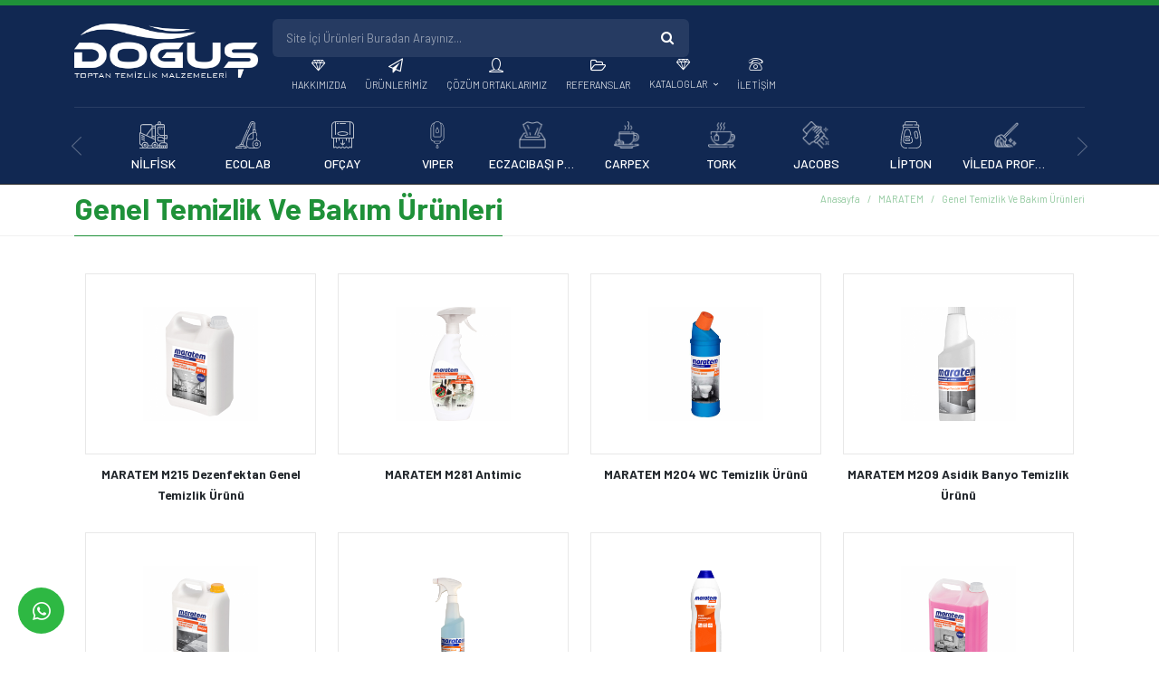

--- FILE ---
content_type: text/html; charset=UTF-8
request_url: https://www.dogustoptantemizlik.com/maratem/genel-temizlik-ve-bakim-urunleri
body_size: 7973
content:
      
<!DOCTYPE html>
<html lang="tr" xml:lang="tr" xmlns="http://www.w3.org/1999/xhtml">

<head>
    <meta charset="utf-8">
    <meta http-equiv="x-ua-compatible" content="ie=edge">
    <title>Doğuş Toptan Temizlik Malzemeleriecolab denizli , ecolab bayii, denizli ecolab, carpex koku denizli
VİPER DENİZLİ.RULOPAK DENİZLİ.FANTOM DENİZLİ.MAVİ BEYAZ DENİZLİ #DENİZLİ #TOPTAN #TEMİZLİK #SELPAK #MARATEM #TORK #SCA #FANTOM #NİLFİSK #VİPER #RULOPAKİPER DENİZLİ.RULOPAK</title>
    <meta name="description" content="Doğuş Toptan Temizlik Malzemeleri(denizli temizlik malzemeleri,Eczacıbaşı profesyonel Denizli Bayii ,carpex koku ,denizli ,Doğuş Toptan Temizlik Malzemeleri. Selpak profesyonel .Maratem.  www.dogustoptantemizlik.com denizli toptan detarjan, endüstriyel temizlik ecolab den">
    <meta name="keywords" content="{{fcarpex koku denizlii}}(denizli temizlik malzemeleri,Eczacıbaşı profesyonel Denizli Bayii Doğuş Toptan Temizlik Malzemeleri. Selpak profesyonel .Maratem.  www.dogustoptantemizlik.com denizli toptan detarjan, endüstriyel temizlik ecolab denizli , ecolab ">
    <meta name="viewport" content="width=device-width, initial-scale=1, shrink-to-fit=no">
    <meta name="robots" content="all,index,follow" />
    <meta name="googlebot" content="all,index,follow" />
    <meta name="msnbot" content="all,index,follow" />
    <meta name="Slurp" content="all,index,follow" />
    <meta name="Revisit-After" content="1 Days" />
    <meta name="Page-Type" content="Information" />
    <meta name="audience" lang="tr" content="all" />
    <meta name="Language" content="Turkish" />
    <meta http-equiv="expires" content="Yes" />
    <meta http-equiv="ImageToolbar" content="No" />
    <meta http-equiv="Content-Type" content="text/html;charset=UTF-8" />
    <meta name="author" content="Haşem Web Tasarım" />
    <meta name="abstract" content="Doğuş Toptan Temizlik Malzemeleri(denizli temizlik malzemeleri,Eczacıbaşı profesyonel Denizli Bayii ,carpex koku ,denizli ,Doğuş Toptan Temizlik Malzemeleri. Selpak profesyonel .Maratem.  www.dogustoptantemizlik.com denizli toptan detarjan, endüstriyel temizlik ecolab den" />
    <meta name="content-language" content="tr-TR" />
            <link rel="alternate" href="https://www.dogustoptantemizlik.com/genel-temizlik-ve-bakim-urunleri" hreflang="x-default" />
                <link rel="alternate" href="https://www.dogustoptantemizlik.com/genel-temizlik-ve-bakim-urunleri" hreflang="tr" />
        <link rel="canonical" href="http://www.dogustoptantemizlik.com/maratem/genel-temizlik-ve-bakim-urunleri" />
    <!-- sosyalmedya taglari -->
    <meta property="fb:app_id" content="966242223397117" />
    <meta property="og:url" content="http://www.dogustoptantemizlik.com/maratem/genel-temizlik-ve-bakim-urunleri" />
    <meta property="og:description" content="Doğuş Toptan Temizlik Malzemeleri(denizli temizlik malzemeleri,Eczacıbaşı profesyonel Denizli Bayii ,carpex koku ,denizli ,Doğuş Toptan Temizlik Malzemeleri. Selpak profesyonel .Maratem.  www.dogustoptantemizlik.com denizli toptan detarjan, endüstriyel temizlik ecolab den" />
    <meta property="og:image" content="https://www.dogustoptantemizlik.com/resimler/kategori/21684574482.77793.png" />
    <meta property="og:type" content="website" />
    <meta property="og:site_name" content="Doğuş Toptan Temizlik Malzemeleriecolab denizli , ecolab bayii, denizli ecolab, carpex koku denizli
VİPER DENİZLİ.RULOPAK DENİZLİ.FANTOM DENİZLİ.MAVİ BEYAZ DENİZLİ #DENİZLİ #TOPTAN #TEMİZLİK #SELPAK #MARATEM #TORK #SCA #FANTOM #NİLFİSK #VİPER #RULOPAKİPER DENİZLİ.RULOPAK" />
    <meta property="og:title" content="Doğuş Toptan Temizlik Malzemeleriecolab denizli , ecolab bayii, denizli ecolab, carpex koku denizli
VİPER DENİZLİ.RULOPAK DENİZLİ.FANTOM DENİZLİ.MAVİ BEYAZ DENİZLİ #DENİZLİ #TOPTAN #TEMİZLİK #SELPAK #MARATEM #TORK #SCA #FANTOM #NİLFİSK #VİPER #RULOPAKİPER DENİZLİ.RULOPAK" />
    <meta property="og:image:width" content="765" />
    <meta property="og:image:height" content="375" />
    <meta name="twitter:card" content="summary" />
    <meta name="twitter:title" content="Doğuş Toptan Temizlik Malzemeleriecolab denizli , ecolab bayii, denizli ecolab, carpex koku denizli
VİPER DENİZLİ.RULOPAK DENİZLİ.FANTOM DENİZLİ.MAVİ BEYAZ DENİZLİ #DENİZLİ #TOPTAN #TEMİZLİK #SELPAK #MARATEM #TORK #SCA #FANTOM #NİLFİSK #VİPER #RULOPAKİPER DENİZLİ.RULOPAK" />
    <meta name="twitter:description" content="Doğuş Toptan Temizlik Malzemeleri(denizli temizlik malzemeleri,Eczacıbaşı profesyonel Denizli Bayii ,carpex koku ,denizli ,Doğuş Toptan Temizlik Malzemeleri. Selpak profesyonel .Maratem.  www.dogustoptantemizlik.com denizli toptan detarjan, endüstriyel temizlik ecolab den" />
    <meta name="twitter:image" content="https://www.dogustoptantemizlik.com/resimler/kategori/21684574482.77793.png" />
    <link rel="icon" href="https://www.dogustoptantemizlik.com/resimler/favicon.ico">
    <!-- sosyalmedya taglari -->

    <script src="https://www.dogustoptantemizlik.com/public/temalar/default/site/js/jquery-1.12.4.min.js"></script>

    <link rel="stylesheet" type="text/css" href="https://www.dogustoptantemizlik.com/public/temalar/default/site/css/genel.css">

    <link href="https://fonts.googleapis.com/css2?family=Barlow:wght@100;200;300;400;500;600;700&display=swap" rel="stylesheet">
    <link href="https://fonts.googleapis.com/css2?family=Open+Sans:wght@300;400;500;600;700&display=swap" rel="stylesheet">

    <link href="https://fonts.googleapis.com/css2?family=Roboto:wght@100;300;400;500;700&display=swap" rel="stylesheet">


</head>

<body class="font1">
    <div class="d-none">
        <h1>Doğuş Toptan Temizlik Malzemeleri, Nilfisk, VIPER Zemin Bakım ve Temizlik Makineleri, Tork, Çöp Kovaları, P&G Profesyonel, Eczacıbaşı Profesyonel, Carpex, Sarf Malzemeleri,</h1>
        <h2>Çöp Torbaları, Doğuş Denizli, Zemin Temizleme Makineleri, Vakum Makineleri, Basınçlı Yıkama Makineleri, HAVLU DİSPENSERLERİ, SABUN VE DEZENFEKTAN DİSPENSERLERİ,</h2>
        <h3>NANO PİSUVAR DİSPENSERLERİ, YEDEK & DİĞER (HİJYEN), PROFESSIONEL KOKU DİFÜZÖRLERİ, HAVA TAZELEYİCİLER, YEDEK & DİĞER (ORTAM KOKULANDIRMA)</h3>
    </div>
    <!---Header Bölüm Başlangıç-->

    <div class="site-bosluk-hizala">
        <div id="bd-menu" class="">

            <div class="header-menu fixed-top ">

                <div class="header-top">
                    <div id="kampanyalisele">
                        <ul>
                                                                                                            </ul>
                    </div>
                </div>

                <nav class="navbar navbar-expand-lg navbar-dark light d-block" aria-label="Main navigation">
                    <div class="container">
                        <div class="header-ust">
                            <a class="navbar-brand" href="https://www.dogustoptantemizlik.com/">
                                <img width="120" height="50" src="https://www.dogustoptantemizlik.com/resimler/logo.png" alt="Doğuş Toptan Temizlik Malzemeleriecolab denizli , ecolab bayii, denizli ecolab, carpex koku denizli
VİPER DENİZLİ.RULOPAK DENİZLİ.FANTOM DENİZLİ.MAVİ BEYAZ DENİZLİ #DENİZLİ #TOPTAN #TEMİZLİK #SELPAK #MARATEM #TORK #SCA #FANTOM #NİLFİSK #VİPER #RULOPAKİPER DENİZLİ.RULOPAK" />
                            </a>

                            <button class="mobilmenu-ac nav-button d-xl-none" value="1" href="#">
                                <span class="navbar-toggler-icon"></span>
                            </button>
                            
                            <nav class="nav ms-auto">
                                <div class="headerSearch">
                                    <form class="search-form" action="https://www.dogustoptantemizlik.com/arama" itemscope="" itemtype="" method="post">
                                        <input autocomplete="on" type="text" itemprop="" name="kelime" placeholder="Site İçi Ürünleri Buradan Arayınız..." id="searchItem">
                                        <button class="form-submit" type="submit" name="search"><i class="icon-search"></i></button>
                                    </form>
                                </div>
                                <button class="mobilmenu-kapat nav-button d-xl-none" value="1" href="#"><span class="material-icons">close</span></button>
                                <ul class="navbar-nav  mb-2 mb-lg-0 align-items-center">
                                                                               
                <li class="nav-item  ">
                    <a class="nav-link " href="https://www.dogustoptantemizlik.com/"  >Anasayfa </a>
                                                        
                </li>
                    
                <li class="nav-item  ">
                    <a class="nav-link " href="https://www.dogustoptantemizlik.com/hakkimizda"  >Hakkımızda </a>
                                                        
                </li>
                    
                <li class="nav-item  bosluklu-menu">
                    <a class="nav-link " href="https://www.dogustoptantemizlik.com/urunlerimiz"  >Ürünlerimiz </a>
                                                        
                </li>
                    
                <li class="nav-item  ">
                    <a class="nav-link " href="https://www.dogustoptantemizlik.com/cozum-ortaklarimiz"  >Çözüm Ortaklarımız </a>
                                                        
                </li>
                    
                <li class="nav-item  ">
                    <a class="nav-link " href="https://www.dogustoptantemizlik.com/referanslar"  >Referanslar </a>
                                                        
                </li>
                    
                <li class="nav-item nav-submenu ">
                    <a class="nav-link "  class="cagri" >Kataloglar </a>
                     
            <ul>
                                <li  ><a class=""  target="_blank"                                                            href="https://www.dogustoptantemizlik.com/carpex-katalog.pdf"
                                                    >Carpex Katalog</a>
                                            </li>
                                    <li  ><a class=""  target="_blank"                                                            href="https://www.dogustoptantemizlik.com/gida-hijyeni-katalogu.pdf"
                                                    >Gıda Hijyeni Kataloğu</a>
                                            </li>
                                    <li  ><a class=""  target="_blank"                                                            href="https://www.dogustoptantemizlik.com/nilfisk-rn-katalogu.pdf"
                                                    >Nilfisk Rn Kataloğu</a>
                                            </li>
                                    <li  ><a class=""  target="_blank"                                                            href="https://www.dogustoptantemizlik.com/viper-katalog.pdf"
                                                    >Viper Katalog</a>
                                            </li>
                                    <li  ><a class=""                                                             href="https://eczacibasiprofesyonel.com.tr/public/Eczacibasi_Profesyonel_2021/products/katalog/profesyonel_temizlik_kagidi_urunleri_2023.pdf"
                                                    >Selpak Professional Kağıt Grubu</a>
                                            </li>
                                </ul>
                                                
                </li>
                    
                <li class="nav-item  ">
                    <a class="nav-link " href="https://www.dogustoptantemizlik.com/iletisim"  >İletişim </a>
                                                        
                </li>
             
                                </ul>
                            </nav>
                        </div>
                    </div>
                    <div class="container">
                        <div class="header-Alt">
                            
                            <div class="headerslider owl-carousel owl-theme">
                                                                                                <div class="item">
                                    <a class="Liste" href="https://www.dogustoptantemizlik.com/nilfisk-zemin-bakim-ve-temizlik-makineleri">
                                        <div class="icon">

                                        	                                        	<img class="svgIcon" src="https://www.dogustoptantemizlik.com/public/temalar/default/site/images/icon/kategori/1.svg">
                                        	                                        </div>
                                        <span>NİLFİSK</span>
                                    </a>
                                </div>
                                                                <div class="item">
                                    <a class="Liste" href="https://www.dogustoptantemizlik.com/ecolab">
                                        <div class="icon">

                                        	                                        	<img class="svgIcon" src="https://www.dogustoptantemizlik.com/public/temalar/default/site/images/icon/kategori/2.svg">
                                        	                                        </div>
                                        <span>ECOLAB</span>
                                    </a>
                                </div>
                                                                <div class="item">
                                    <a class="Liste" href="https://www.dogustoptantemizlik.com/ofcay">
                                        <div class="icon">

                                        	                                        	<img class="svgIcon" src="https://www.dogustoptantemizlik.com/public/temalar/default/site/images/icon/kategori/3.svg">
                                        	                                        </div>
                                        <span>OFÇAY</span>
                                    </a>
                                </div>
                                                                <div class="item">
                                    <a class="Liste" href="https://www.dogustoptantemizlik.com/viper-zemin-bakim-ve-temizlik-makineleri">
                                        <div class="icon">

                                        	                                        	<img class="svgIcon" src="https://www.dogustoptantemizlik.com/public/temalar/default/site/images/icon/kategori/4.svg">
                                        	                                        </div>
                                        <span>VIPER</span>
                                    </a>
                                </div>
                                                                <div class="item">
                                    <a class="Liste" href="https://www.dogustoptantemizlik.com/eczacibasi-profesyonel">
                                        <div class="icon">

                                        	                                        	<img class="svgIcon mx-auto" style="width: auto;" src="https://www.dogustoptantemizlik.com/public/temalar/default/site/images/icon/kategori/5.png">
                                        	                                        </div>
                                        <span>ECZACIBAŞI PROFESYONEL</span>
                                    </a>
                                </div>
                                                                <div class="item">
                                    <a class="Liste" href="https://www.dogustoptantemizlik.com/carpex">
                                        <div class="icon">

                                        	                                        	<img class="svgIcon mx-auto" style="width: auto;" src="https://www.dogustoptantemizlik.com/public/temalar/default/site/images/icon/kategori/6.png">
                                        	                                        </div>
                                        <span>CARPEX</span>
                                    </a>
                                </div>
                                                                <div class="item">
                                    <a class="Liste" href="https://www.dogustoptantemizlik.com/tork">
                                        <div class="icon">

                                        	                                        	<img class="svgIcon mx-auto" style="width: auto;" src="https://www.dogustoptantemizlik.com/public/temalar/default/site/images/icon/kategori/7.png">
                                        	                                        </div>
                                        <span>TORK</span>
                                    </a>
                                </div>
                                                                <div class="item">
                                    <a class="Liste" href="https://www.dogustoptantemizlik.com/jacobs">
                                        <div class="icon">

                                        	                                        	<img class="svgIcon mx-auto" style="width: auto;" src="https://www.dogustoptantemizlik.com/public/temalar/default/site/images/icon/kategori/8.png">
                                        	                                        </div>
                                        <span>JACOBS</span>
                                    </a>
                                </div>
                                                                <div class="item">
                                    <a class="Liste" href="https://www.dogustoptantemizlik.com/lipton">
                                        <div class="icon">

                                        	                                        	<img class="svgIcon" src="https://www.dogustoptantemizlik.com/public/temalar/default/site/images/icon/kategori/9.svg">
                                        	                                        </div>
                                        <span>LİPTON</span>
                                    </a>
                                </div>
                                                                <div class="item">
                                    <a class="Liste" href="https://www.dogustoptantemizlik.com/cop-kovalari">
                                        <div class="icon">

                                        	                                        	<img class="svgIcon mx-auto" style="width: auto;" src="https://www.dogustoptantemizlik.com/public/temalar/default/site/images/icon/kategori/10.png">
                                        	                                        </div>
                                        <span>VİLEDA PROFESYONEL</span>
                                    </a>
                                </div>
                                                                <div class="item">
                                    <a class="Liste" href="https://www.dogustoptantemizlik.com/p-g-profesyonel">
                                        <div class="icon">

                                        	                                        	<img class="svgIcon" src="https://www.dogustoptantemizlik.com/public/temalar/default/site/images/icon/kategori/11.svg">
                                        	                                        </div>
                                        <span>P&G PROFESYONEL</span>
                                    </a>
                                </div>
                                                                <div class="item">
                                    <a class="Liste" href="https://www.dogustoptantemizlik.com/sarf-malzemeleri">
                                        <div class="icon">

                                        	                                        	<img class="svgIcon" src="https://www.dogustoptantemizlik.com/public/temalar/default/site/images/icon/kategori/12.svg">
                                        	                                        </div>
                                        <span>Sarf Malzemeleri</span>
                                    </a>
                                </div>
                                                                <div class="item">
                                    <a class="Liste" href="https://www.dogustoptantemizlik.com/cop-torbalari">
                                        <div class="icon">

                                        	                                        	<img class="svgIcon" src="https://www.dogustoptantemizlik.com/public/temalar/default/site/images/icon/kategori/13.svg">
                                        	                                        </div>
                                        <span>Çöp Torbaları</span>
                                    </a>
                                </div>
                                                                <div class="item">
                                    <a class="Liste" href="https://www.dogustoptantemizlik.com/seker">
                                        <div class="icon">

                                        	                                        	<img class="svgIcon" src="https://www.dogustoptantemizlik.com/public/temalar/default/site/images/icon/kategori/14.svg">
                                        	                                        </div>
                                        <span>Şeker</span>
                                    </a>
                                </div>
                                                            </div>
                            
                        </div>
                    </div>
                </nav>
            </div>

        </div>


        <a href="https://api.whatsapp.com/send?phone=+905075058584" target="_blank" class="WhatsApp">
        <span class="material-icons">whatsapp</span>
    </a>
    
    <div id='yukaricik'><i class="icon-up-dir"></i></div>




                    





<style>
	.header-menu {
		background:#000;
	}
</style>

<div class="page-baslik1">
	<div class="container">
		<div class="d-sm-flex d-block align-items-center justify-content-between">
			<h3>Genel Temizlik Ve Bakım Ürünleri</h3>
			        <nav aria-label="breadcrumb">
            <ol class="breadcrumb">
                <li class="breadcrumb-item active" aria-current="page">
                    <a href="https://www.dogustoptantemizlik.com/">
                        Anasayfa                    </a>
                </li>
                                <li class="breadcrumb-item active" aria-current="page">
                    <a href="https://www.dogustoptantemizlik.com/maratem">
                        MARATEM                    </a>
                </li>
                <li class="breadcrumb-item active" aria-current="page">Genel Temizlik Ve Bakım Ürünleri</li>
                            </ol>
        </nav>
        
		</div>
	</div>
</div>

<div class="w-100">
    <div class="container">
        <div class="page-icerik">
            <div class="sol-menu-style2">
                <div class="row">
                    <div class="col-lg-3 d-none">
                        <div class="sol-menu">
                            <div class="solbaslik d-none">Ürün Kategorileri</div>
                            

<nav class="navbar navbar-expand-lg">
    <button class="navbar-toggler radius-0 sol-menu-mobil-button mb-3" type="button" onclick="memdyToggle()">
        <i class="icon-menu"></i> Menü Aç
    </button>
    <div class="navbar-collapse sol-menu-hasem" id="sol-menu">
        <div class="d-md-none d-block">
            <h1 class="akordiyon-baslik">maratem</h1>
        </div>
        <div class="menu-akordiyon ">
                                    <ul>
                                    <li class="" style="padding-left: 0px;">
                        <a href="javascript:void(0);">
                            <div class="sol-menu-alt-var"><i class="icon-plus-1" ></i></div>                            NİLFİSK                        </a>
                                    <ul>
                                    <li class="" style="padding-left: 10px;">
                        <a href="javascript:void(0);">
                            <div class="sol-menu-alt-var"><i class="icon-plus-1" ></i></div>                            Zemin Temizleme Makineleri                        </a>
                                    <ul>
                                    <li class="" style="padding-left: 10px;">
                        <a href="https://www.dogustoptantemizlik.com/zemin-temizleme-makineleri/zemin-otomatlari">
                                                        <div class="sol-menu-icon"><i class="fa fa-angle-right" ></i></div>Zemin Otomatları                        </a>
                                            </li>
                                    <li class="" style="padding-left: 10px;">
                        <a href="https://www.dogustoptantemizlik.com/zemin-temizleme-makineleri/zemin-otomatlari-ve-kombine-makineler">
                                                        <div class="sol-menu-icon"><i class="fa fa-angle-right" ></i></div>Zemin Otomatları ve Kombine Makineler                        </a>
                                            </li>
                            </ul>
                                </li>
                                    <li class="" style="padding-left: 10px;">
                        <a href="javascript:void(0);">
                            <div class="sol-menu-alt-var"><i class="icon-plus-1" ></i></div>                            Basınçlı Yıkama Makineleri                        </a>
                                    <ul>
                                    <li class="" style="padding-left: 10px;">
                        <a href="https://www.dogustoptantemizlik.com/basincli-yikama-makineleri/soguk-sulu-basincli-yikama-makineleri">
                                                        <div class="sol-menu-icon"><i class="fa fa-angle-right" ></i></div>Soğuk Sulu Basınçlı Yıkama Makineleri                        </a>
                                            </li>
                                    <li class="" style="padding-left: 10px;">
                        <a href="https://www.dogustoptantemizlik.com/basincli-yikama-makineleri/sicak-soguk-sulu-basincli-yikama-makineleri">
                                                        <div class="sol-menu-icon"><i class="fa fa-angle-right" ></i></div>Sıcak Soğuk Sulu Basınçlı Yıkama Makineleri                        </a>
                                            </li>
                            </ul>
                                </li>
                                    <li class="" style="padding-left: 10px;">
                        <a href="https://www.dogustoptantemizlik.com/nilfisk-zemin-bakim-ve-temizlik-makineleri/vakum-makineleri">
                                                        <div class="sol-menu-icon"><i class="fa fa-angle-right" ></i></div>Endüstriyel Vakum Makineleri                        </a>
                                            </li>
                                    <li class="" style="padding-left: 10px;">
                        <a href="javascript:void(0);">
                            <div class="sol-menu-alt-var"><i class="icon-plus-1" ></i></div>                            Süpürgeler                        </a>
                                    <ul>
                                    <li class="" style="padding-left: 10px;">
                        <a href="https://www.dogustoptantemizlik.com/sanayi-tipi-supurgeler/supuruculer">
                                                        <div class="sol-menu-icon"><i class="fa fa-angle-right" ></i></div>Süpürücüler                        </a>
                                            </li>
                                    <li class="" style="padding-left: 10px;">
                        <a href="https://www.dogustoptantemizlik.com/sanayi-tipi-supurgeler/kuru-tip-supurgeler">
                                                        <div class="sol-menu-icon"><i class="fa fa-angle-right" ></i></div>Kuru Tip Süpürgeler                        </a>
                                            </li>
                                    <li class="" style="padding-left: 10px;">
                        <a href="https://www.dogustoptantemizlik.com/sanayi-tipi-supurgeler/islak-kuru-tip-supurgeler">
                                                        <div class="sol-menu-icon"><i class="fa fa-angle-right" ></i></div>Islak Kuru Tip Süpürgeler                        </a>
                                            </li>
                                    <li class="" style="padding-left: 10px;">
                        <a href="https://www.dogustoptantemizlik.com/sanayi-tipi-supurgeler/profesyonel-supurgeler">
                                                        <div class="sol-menu-icon"><i class="fa fa-angle-right" ></i></div>Profesyonel Süpürgeler                        </a>
                                            </li>
                            </ul>
                                </li>
                                    <li class="" style="padding-left: 10px;">
                        <a href="https://www.dogustoptantemizlik.com/nilfisk-zemin-bakim-ve-temizlik-makineleri/cila-ve-parlatma-makineleri">
                                                        <div class="sol-menu-icon"><i class="fa fa-angle-right" ></i></div>Cila ve Parlatma Makineleri                        </a>
                                            </li>
                                    <li class="" style="padding-left: 10px;">
                        <a href="https://www.dogustoptantemizlik.com/nilfisk-zemin-bakim-ve-temizlik-makineleri/hali-temizleme-makineleri">
                                                        <div class="sol-menu-icon"><i class="fa fa-angle-right" ></i></div>Halı Temizleme Makineleri                        </a>
                                            </li>
                            </ul>
                                </li>
                                    <li class="" style="padding-left: 0px;">
                        <a href="https://www.dogustoptantemizlik.com/ecolab">
                                                        <div class="sol-menu-icon"><i class="fa fa-angle-right" ></i></div>ECOLAB                        </a>
                                            </li>
                                    <li class="" style="padding-left: 0px;">
                        <a href="https://www.dogustoptantemizlik.com/ofcay">
                                                        <div class="sol-menu-icon"><i class="fa fa-angle-right" ></i></div>OFÇAY                        </a>
                                            </li>
                                    <li class="" style="padding-left: 0px;">
                        <a href="javascript:void(0);">
                            <div class="sol-menu-alt-var"><i class="icon-plus-1" ></i></div>                            VIPER                        </a>
                                    <ul>
                                    <li class="" style="padding-left: 10px;">
                        <a href="javascript:void(0);">
                            <div class="sol-menu-alt-var"><i class="icon-plus-1" ></i></div>                            Zemin Temizleme Makineleri                        </a>
                                    <ul>
                                    <li class="" style="padding-left: 10px;">
                        <a href="https://www.dogustoptantemizlik.com/zemin-temizleme-makineleri-78/iticili-zemin-temizleme-makineleri">
                                                        <div class="sol-menu-icon"><i class="fa fa-angle-right" ></i></div>İticili Zemin Temizleme Makineleri                        </a>
                                            </li>
                                    <li class="" style="padding-left: 10px;">
                        <a href="https://www.dogustoptantemizlik.com/zemin-temizleme-makineleri-78/binicili-zemin-temizleme-makineleri">
                                                        <div class="sol-menu-icon"><i class="fa fa-angle-right" ></i></div>Binicili Zemin Temizleme Makineleri                        </a>
                                            </li>
                            </ul>
                                </li>
                                    <li class="" style="padding-left: 10px;">
                        <a href="javascript:void(0);">
                            <div class="sol-menu-alt-var"><i class="icon-plus-1" ></i></div>                            Süpürgeler                        </a>
                                    <ul>
                                    <li class="" style="padding-left: 10px;">
                        <a href="https://www.dogustoptantemizlik.com/supuruculer-81/supuruculer-82">
                                                        <div class="sol-menu-icon"><i class="fa fa-angle-right" ></i></div>Süpürücüler                        </a>
                                            </li>
                                    <li class="" style="padding-left: 10px;">
                        <a href="https://www.dogustoptantemizlik.com/supuruculer-81/kuru-tip-supurgeler-83">
                                                        <div class="sol-menu-icon"><i class="fa fa-angle-right" ></i></div>Kuru Tip Süpürgeler                        </a>
                                            </li>
                                    <li class="" style="padding-left: 10px;">
                        <a href="https://www.dogustoptantemizlik.com/supuruculer-81/islak-kuru-tip-supurgeler-84">
                                                        <div class="sol-menu-icon"><i class="fa fa-angle-right" ></i></div>Islak Kuru Tip Süpürgeler                        </a>
                                            </li>
                            </ul>
                                </li>
                                    <li class="" style="padding-left: 10px;">
                        <a href="https://www.dogustoptantemizlik.com/viper-zemin-bakim-ve-temizlik-makineleri/hali-temizleme-makineleri-85">
                                                        <div class="sol-menu-icon"><i class="fa fa-angle-right" ></i></div>Halı Temizleme Makineleri                        </a>
                                            </li>
                                    <li class="" style="padding-left: 10px;">
                        <a href="https://www.dogustoptantemizlik.com/viper-zemin-bakim-ve-temizlik-makineleri/kurutucu-makineler">
                                                        <div class="sol-menu-icon"><i class="fa fa-angle-right" ></i></div>Kurutucu Makineler                        </a>
                                            </li>
                                    <li class="" style="padding-left: 10px;">
                        <a href="https://www.dogustoptantemizlik.com/viper-zemin-bakim-ve-temizlik-makineleri/cila-ve-parlatma-makineleri-87">
                                                        <div class="sol-menu-icon"><i class="fa fa-angle-right" ></i></div>Cila ve Parlatma Makineleri                        </a>
                                            </li>
                            </ul>
                                </li>
                                    <li class="" style="padding-left: 0px;">
                        <a href="javascript:void(0);">
                            <div class="sol-menu-alt-var"><i class="icon-plus-1" ></i></div>                            ECZACIBAŞI PROFESYONEL                        </a>
                                    <ul>
                                    <li class="" style="padding-left: 10px;">
                        <a href="https://www.dogustoptantemizlik.com/eczacibasi-profesyonel/selpak-professional">
                                                        <div class="sol-menu-icon"><i class="fa fa-angle-right" ></i></div>SELPAK PROFESSIONAL                        </a>
                                            </li>
                                    <li class="" style="padding-left: 10px;">
                        <a href="javascript:void(0);">
                            <div class="sol-menu-alt-var"><i class="icon-plus-1" ></i></div>                            MARATEM                        </a>
                                    <ul>
                                    <li class="active" style="padding-left: 10px;">
                        <a href="https://www.dogustoptantemizlik.com/maratem/genel-temizlik-ve-bakim-urunleri">
                                                        <div class="sol-menu-icon"><i class="fa fa-angle-right" ></i></div>Genel Temizlik Ve Bakım Ürünleri                        </a>
                                            </li>
                                    <li class="" style="padding-left: 10px;">
                        <a href="https://www.dogustoptantemizlik.com/maratem/kisisel-temizlik-ve-hijyen-urunleri">
                                                        <div class="sol-menu-icon"><i class="fa fa-angle-right" ></i></div>Kişisel Temizlik Ve Hijyen Ürünleri                        </a>
                                            </li>
                                    <li class="" style="padding-left: 10px;">
                        <a href="https://www.dogustoptantemizlik.com/maratem/mutfak-hijyeni-urunleri">
                                                        <div class="sol-menu-icon"><i class="fa fa-angle-right" ></i></div>Mutfak Hijyeni Ürünleri                        </a>
                                            </li>
                                    <li class="" style="padding-left: 10px;">
                        <a href="https://www.dogustoptantemizlik.com/maratem/tekstil-hijyeni-urunleri">
                                                        <div class="sol-menu-icon"><i class="fa fa-angle-right" ></i></div>Tekstil Hijyeni Ürünleri                        </a>
                                            </li>
                                    <li class="" style="padding-left: 10px;">
                        <a href="https://www.dogustoptantemizlik.com/maratem/cila-urunleri">
                                                        <div class="sol-menu-icon"><i class="fa fa-angle-right" ></i></div>Cila Ürünleri                        </a>
                                            </li>
                            </ul>
                                </li>
                                    <li class="" style="padding-left: 10px;">
                        <a href="https://www.dogustoptantemizlik.com/eczacibasi-profesyonel/sens">
                                                        <div class="sol-menu-icon"><i class="fa fa-angle-right" ></i></div>SENS                        </a>
                                            </li>
                                    <li class="" style="padding-left: 10px;">
                        <a href="https://www.dogustoptantemizlik.com/eczacibasi-profesyonel/selin">
                                                        <div class="sol-menu-icon"><i class="fa fa-angle-right" ></i></div>SELİN                        </a>
                                            </li>
                                    <li class="" style="padding-left: 10px;">
                        <a href="https://www.dogustoptantemizlik.com/eczacibasi-profesyonel/ecoway">
                                                        <div class="sol-menu-icon"><i class="fa fa-angle-right" ></i></div>ECOWAY                        </a>
                                            </li>
                                    <li class="" style="padding-left: 10px;">
                        <a href="https://www.dogustoptantemizlik.com/eczacibasi-profesyonel/wtr">
                                                        <div class="sol-menu-icon"><i class="fa fa-angle-right" ></i></div>WTR                        </a>
                                            </li>
                                    <li class="" style="padding-left: 10px;">
                        <a href="https://www.dogustoptantemizlik.com/eczacibasi-profesyonel/green-care-professional">
                                                        <div class="sol-menu-icon"><i class="fa fa-angle-right" ></i></div>GREEN CARE PROFESSIONAL                        </a>
                                            </li>
                                    <li class="" style="padding-left: 10px;">
                        <a href="https://www.dogustoptantemizlik.com/eczacibasi-profesyonel/tana-professional">
                                                        <div class="sol-menu-icon"><i class="fa fa-angle-right" ></i></div>TANA PROFESSIONAL                        </a>
                                            </li>
                                    <li class="" style="padding-left: 10px;">
                        <a href="https://www.dogustoptantemizlik.com/eczacibasi-profesyonel/maratem-foodcare">
                                                        <div class="sol-menu-icon"><i class="fa fa-angle-right" ></i></div>MARATEM FOODCARE                        </a>
                                            </li>
                                    <li class="" style="padding-left: 10px;">
                        <a href="https://www.dogustoptantemizlik.com/eczacibasi-profesyonel/maratem-med">
                                                        <div class="sol-menu-icon"><i class="fa fa-angle-right" ></i></div>MARATEM MED                        </a>
                                            </li>
                            </ul>
                                </li>
                                    <li class="" style="padding-left: 0px;">
                        <a href="javascript:void(0);">
                            <div class="sol-menu-alt-var"><i class="icon-plus-1" ></i></div>                            CARPEX                        </a>
                                    <ul>
                                    <li class="" style="padding-left: 10px;">
                        <a href="https://www.dogustoptantemizlik.com/carpex/professionel-koku-difuzorleri">
                                                        <div class="sol-menu-icon"><i class="fa fa-angle-right" ></i></div>Profesyonel Koku Difüzörleri                        </a>
                                            </li>
                                    <li class="" style="padding-left: 10px;">
                        <a href="https://www.dogustoptantemizlik.com/carpex/havlu-dispenserleri">
                                                        <div class="sol-menu-icon"><i class="fa fa-angle-right" ></i></div>Havlu Dispenserleri                        </a>
                                            </li>
                                    <li class="" style="padding-left: 10px;">
                        <a href="https://www.dogustoptantemizlik.com/carpex/sabun-ve-dezenfektan-dispenserleri">
                                                        <div class="sol-menu-icon"><i class="fa fa-angle-right" ></i></div>Sabun Ve Dezenfektan Dispenserleri                        </a>
                                            </li>
                                    <li class="" style="padding-left: 10px;">
                        <a href="https://www.dogustoptantemizlik.com/carpex/nano-pisuvar-dispenserleri">
                                                        <div class="sol-menu-icon"><i class="fa fa-angle-right" ></i></div>Nano Pisuar Dispenserleri                        </a>
                                            </li>
                                    <li class="" style="padding-left: 10px;">
                        <a href="https://www.dogustoptantemizlik.com/carpex/yedek-diger-hijyen">
                                                        <div class="sol-menu-icon"><i class="fa fa-angle-right" ></i></div>Yedek Ve Diğer (Hijyen)                        </a>
                                            </li>
                                    <li class="" style="padding-left: 10px;">
                        <a href="https://www.dogustoptantemizlik.com/carpex/hava-tazeleyiciler">
                                                        <div class="sol-menu-icon"><i class="fa fa-angle-right" ></i></div>Hava Tazeleyiciler                        </a>
                                            </li>
                                    <li class="" style="padding-left: 10px;">
                        <a href="https://www.dogustoptantemizlik.com/carpex/yedek-diger">
                                                        <div class="sol-menu-icon"><i class="fa fa-angle-right" ></i></div>Yedek Ve Diğer (Ortam Kokulandırma)                        </a>
                                            </li>
                            </ul>
                                </li>
                                    <li class="" style="padding-left: 0px;">
                        <a href="https://www.dogustoptantemizlik.com/tork">
                                                        <div class="sol-menu-icon"><i class="fa fa-angle-right" ></i></div>TORK                        </a>
                                            </li>
                                    <li class="" style="padding-left: 0px;">
                        <a href="https://www.dogustoptantemizlik.com/jacobs">
                                                        <div class="sol-menu-icon"><i class="fa fa-angle-right" ></i></div>JACOBS                        </a>
                                            </li>
                                    <li class="" style="padding-left: 0px;">
                        <a href="javascript:void(0);">
                            <div class="sol-menu-alt-var"><i class="icon-plus-1" ></i></div>                            LİPTON                        </a>
                                    <ul>
                                    <li class="" style="padding-left: 10px;">
                        <a href="https://www.dogustoptantemizlik.com/lipton/dokme-caylar">
                                                        <div class="sol-menu-icon"><i class="fa fa-angle-right" ></i></div>Dökme Çaylar                        </a>
                                            </li>
                                    <li class="" style="padding-left: 10px;">
                        <a href="https://www.dogustoptantemizlik.com/lipton/tek-dem-serisi">
                                                        <div class="sol-menu-icon"><i class="fa fa-angle-right" ></i></div>Tek Dem Serisi                        </a>
                                            </li>
                                    <li class="" style="padding-left: 10px;">
                        <a href="https://www.dogustoptantemizlik.com/lipton/poset-cay">
                                                        <div class="sol-menu-icon"><i class="fa fa-angle-right" ></i></div>Poşet Çay                        </a>
                                            </li>
                                    <li class="" style="padding-left: 10px;">
                        <a href="https://www.dogustoptantemizlik.com/lipton/biitki-caylari">
                                                        <div class="sol-menu-icon"><i class="fa fa-angle-right" ></i></div>Bitki Çayları                        </a>
                                            </li>
                            </ul>
                                </li>
                                    <li class="" style="padding-left: 0px;">
                        <a href="javascript:void(0);">
                            <div class="sol-menu-alt-var"><i class="icon-plus-1" ></i></div>                            VİLEDA PROFESYONEL                        </a>
                                    <ul>
                                    <li class="" style="padding-left: 10px;">
                        <a href="https://www.dogustoptantemizlik.com/cop-kovalari/temizlik-bezleri">
                                                        <div class="sol-menu-icon"><i class="fa fa-angle-right" ></i></div>Temizlik Bezleri                        </a>
                                            </li>
                                    <li class="" style="padding-left: 10px;">
                        <a href="https://www.dogustoptantemizlik.com/cop-kovalari/temizlik-arabalari">
                                                        <div class="sol-menu-icon"><i class="fa fa-angle-right" ></i></div>Temizlik Arabaları                        </a>
                                            </li>
                                    <li class="" style="padding-left: 10px;">
                        <a href="https://www.dogustoptantemizlik.com/cop-kovalari/paspas-sistemleri">
                                                        <div class="sol-menu-icon"><i class="fa fa-angle-right" ></i></div>Paspas Sistemleri                        </a>
                                            </li>
                                    <li class="" style="padding-left: 10px;">
                        <a href="https://www.dogustoptantemizlik.com/cop-kovalari/temizlik-oda-arabasi">
                                                        <div class="sol-menu-icon"><i class="fa fa-angle-right" ></i></div>Temizlik Oda Arabası                        </a>
                                            </li>
                            </ul>
                                </li>
                                    <li class="" style="padding-left: 0px;">
                        <a href="https://www.dogustoptantemizlik.com/p-g-profesyonel">
                                                        <div class="sol-menu-icon"><i class="fa fa-angle-right" ></i></div>P&G PROFESYONEL                        </a>
                                            </li>
                                    <li class="" style="padding-left: 0px;">
                        <a href="javascript:void(0);">
                            <div class="sol-menu-alt-var"><i class="icon-plus-1" ></i></div>                            Sarf Malzemeleri                        </a>
                                    <ul>
                                    <li class="" style="padding-left: 10px;">
                        <a href="https://www.dogustoptantemizlik.com/sarf-malzemeleri/cop-kovalari-66">
                                                        <div class="sol-menu-icon"><i class="fa fa-angle-right" ></i></div>Çöp Kovaları                        </a>
                                            </li>
                            </ul>
                                </li>
                                    <li class="" style="padding-left: 0px;">
                        <a href="https://www.dogustoptantemizlik.com/cop-torbalari">
                                                        <div class="sol-menu-icon"><i class="fa fa-angle-right" ></i></div>Çöp Torbaları                        </a>
                                            </li>
                                    <li class="" style="padding-left: 0px;">
                        <a href="https://www.dogustoptantemizlik.com/seker">
                                                        <div class="sol-menu-icon"><i class="fa fa-angle-right" ></i></div>Şeker                        </a>
                                            </li>
                            </ul>
            
       </div>
       <div class="kapatma-yeri d-md-none d-flex flex-column text-center">
        <h1>Kapatmak için tıklayınız</h1>
        <i onclick="memdyToggle()" class="icon-cancel-circled-outline"></i>
    </div>
    <div onclick="memdyToggle()" class="kapatma-yeri-kose d-md-none d-block">
       <i class="icon-cancel"></i>
   </div>
</div>
</nav>

<script type="text/javascript">

    function memdyToggle() {
      var element = document.getElementById("sol-menu");
      element.classList.toggle("sol-menu-hasem-fixed");
  }


  $(document).ready(function () {
    $(".menu-akordiyon a").click(function () {
        $(this).parent("li").children("ul").slideUp("600");
        if ($(this).next("ul").css("display") == 'none') {
            $(this).next("ul").slideDown("600");
        }
    });

    $(".menu-akordiyon li.active").parents('ul').css('display','block');
});

</script>




                        </div>
                    </div>
                    <div class="col-lg-12">
                        <div class="w-100">
                                                    </div>

                        <div class="w-100">
                            <div class="row">
                                                                
                                <div class="col-12">
                                    <h4 class="w-100 font-weight-bold d-none">Genel Temizlik Ve Bakım Ürünleri</h4>
                                    <p class="w-100"></p>
                                </div>
                                                                
								
                                   

                                
                                <div class="w-100">
                                    <div class="row m-0 d-flex flex-wrap">
                                                                                
                                        
                                        <div class="col-md-3 col-sm-6 col-6">
                                            <div class="page-urunler-listele">
                                                <a href="https://www.dogustoptantemizlik.com/m215-dezenfektan-genel-temizlik-urunu" class="">
                                                    <div class="page-urunler-resim logo-ortala">
                                                        <img class="loadimg" src="https://www.dogustoptantemizlik.com/resimler/loadinglogo.jpg" data-img="https://www.dogustoptantemizlik.com/thumb/resimler/urun/-1686730616.41286.png/w500/h500/zc1" alt="MARATEM M215 Dezenfektan Genel Temizlik Ürünü">
                                                        <div class="urunler-iconbg">
                                                            <div class="icon"><i class="icon-right-open-mini"></i></div>
                                                        </div>
                                                    </div>
                                                    <div class="page-urunler-title">MARATEM M215 Dezenfektan Genel Temizlik Ürünü</div>
                                                </a>
                                            </div>
                                        </div>

                                        
                                        <div class="col-md-3 col-sm-6 col-6">
                                            <div class="page-urunler-listele">
                                                <a href="https://www.dogustoptantemizlik.com/m281-antimic" class="">
                                                    <div class="page-urunler-resim logo-ortala">
                                                        <img class="loadimg" src="https://www.dogustoptantemizlik.com/resimler/loadinglogo.jpg" data-img="https://www.dogustoptantemizlik.com/thumb/resimler/urun/-1686730711.43032.png/w500/h500/zc1" alt="MARATEM M281 Antimic">
                                                        <div class="urunler-iconbg">
                                                            <div class="icon"><i class="icon-right-open-mini"></i></div>
                                                        </div>
                                                    </div>
                                                    <div class="page-urunler-title">MARATEM M281 Antimic</div>
                                                </a>
                                            </div>
                                        </div>

                                        
                                        <div class="col-md-3 col-sm-6 col-6">
                                            <div class="page-urunler-listele">
                                                <a href="https://www.dogustoptantemizlik.com/m204-wc-temizlik-urunu" class="">
                                                    <div class="page-urunler-resim logo-ortala">
                                                        <img class="loadimg" src="https://www.dogustoptantemizlik.com/resimler/loadinglogo.jpg" data-img="https://www.dogustoptantemizlik.com/thumb/resimler/urun/-1686740444.17073.png/w500/h500/zc1" alt="MARATEM M204 WC Temizlik Ürünü">
                                                        <div class="urunler-iconbg">
                                                            <div class="icon"><i class="icon-right-open-mini"></i></div>
                                                        </div>
                                                    </div>
                                                    <div class="page-urunler-title">MARATEM M204 WC Temizlik Ürünü</div>
                                                </a>
                                            </div>
                                        </div>

                                        
                                        <div class="col-md-3 col-sm-6 col-6">
                                            <div class="page-urunler-listele">
                                                <a href="https://www.dogustoptantemizlik.com/m209-asidik-banyo-temizlik-urunu" class="">
                                                    <div class="page-urunler-resim logo-ortala">
                                                        <img class="loadimg" src="https://www.dogustoptantemizlik.com/resimler/loadinglogo.jpg" data-img="https://www.dogustoptantemizlik.com/thumb/resimler/urun/-1686731921.85610.png/w500/h500/zc1" alt="MARATEM M209 Asidik Banyo Temizlik Ürünü">
                                                        <div class="urunler-iconbg">
                                                            <div class="icon"><i class="icon-right-open-mini"></i></div>
                                                        </div>
                                                    </div>
                                                    <div class="page-urunler-title">MARATEM M209 Asidik Banyo Temizlik Ürünü</div>
                                                </a>
                                            </div>
                                        </div>

                                        
                                        <div class="col-md-3 col-sm-6 col-6">
                                            <div class="page-urunler-listele">
                                                <a href="https://www.dogustoptantemizlik.com/m224-yogun-kivamli-camasir-suyu" class="">
                                                    <div class="page-urunler-resim logo-ortala">
                                                        <img class="loadimg" src="https://www.dogustoptantemizlik.com/resimler/loadinglogo.jpg" data-img="https://www.dogustoptantemizlik.com/thumb/resimler/urun/-1686731992.25456.png/w500/h500/zc1" alt="MARATEM M224 Yoğun Kıvamlı Çamaşır Suyu">
                                                        <div class="urunler-iconbg">
                                                            <div class="icon"><i class="icon-right-open-mini"></i></div>
                                                        </div>
                                                    </div>
                                                    <div class="page-urunler-title">MARATEM M224 Yoğun Kıvamlı Çamaşır Suyu</div>
                                                </a>
                                            </div>
                                        </div>

                                        
                                        <div class="col-md-3 col-sm-6 col-6">
                                            <div class="page-urunler-listele">
                                                <a href="https://www.dogustoptantemizlik.com/m203-cam-temizlik-urunu" class="">
                                                    <div class="page-urunler-resim logo-ortala">
                                                        <img class="loadimg" src="https://www.dogustoptantemizlik.com/resimler/loadinglogo.jpg" data-img="https://www.dogustoptantemizlik.com/thumb/resimler/urun/-1686732113.74132.png/w500/h500/zc1" alt="MARATEM M203 Cam Temizlik Ürünü">
                                                        <div class="urunler-iconbg">
                                                            <div class="icon"><i class="icon-right-open-mini"></i></div>
                                                        </div>
                                                    </div>
                                                    <div class="page-urunler-title">MARATEM M203 Cam Temizlik Ürünü</div>
                                                </a>
                                            </div>
                                        </div>

                                        
                                        <div class="col-md-3 col-sm-6 col-6">
                                            <div class="page-urunler-listele">
                                                <a href="https://www.dogustoptantemizlik.com/m201-krem-temizleyici" class="">
                                                    <div class="page-urunler-resim logo-ortala">
                                                        <img class="loadimg" src="https://www.dogustoptantemizlik.com/resimler/loadinglogo.jpg" data-img="https://www.dogustoptantemizlik.com/thumb/resimler/urun/-1686732185.83911.png/w500/h500/zc1" alt="MARATEM M201 Krem Temizleyici">
                                                        <div class="urunler-iconbg">
                                                            <div class="icon"><i class="icon-right-open-mini"></i></div>
                                                        </div>
                                                    </div>
                                                    <div class="page-urunler-title">MARATEM M201 Krem Temizleyici</div>
                                                </a>
                                            </div>
                                        </div>

                                        
                                        <div class="col-md-3 col-sm-6 col-6">
                                            <div class="page-urunler-listele">
                                                <a href="https://www.dogustoptantemizlik.com/m202-genel-temizlik-urunu-floral" class="">
                                                    <div class="page-urunler-resim logo-ortala">
                                                        <img class="loadimg" src="https://www.dogustoptantemizlik.com/resimler/loadinglogo.jpg" data-img="https://www.dogustoptantemizlik.com/thumb/resimler/urun/-1686732243.08220.png/w500/h500/zc1" alt="MARATEM M202 Genel Temizlik Ürünü - Floral">
                                                        <div class="urunler-iconbg">
                                                            <div class="icon"><i class="icon-right-open-mini"></i></div>
                                                        </div>
                                                    </div>
                                                    <div class="page-urunler-title">MARATEM M202 Genel Temizlik Ürünü - Floral</div>
                                                </a>
                                            </div>
                                        </div>

                                        
                                        <div class="col-md-3 col-sm-6 col-6">
                                            <div class="page-urunler-listele">
                                                <a href="https://www.dogustoptantemizlik.com/m202-genel-temizlik-urunu-lavanta" class="">
                                                    <div class="page-urunler-resim logo-ortala">
                                                        <img class="loadimg" src="https://www.dogustoptantemizlik.com/resimler/loadinglogo.jpg" data-img="https://www.dogustoptantemizlik.com/thumb/resimler/urun/-1686732576.23777.png/w500/h500/zc1" alt="MARATEM M202 Genel Temizlik Ürünü - Lavanta">
                                                        <div class="urunler-iconbg">
                                                            <div class="icon"><i class="icon-right-open-mini"></i></div>
                                                        </div>
                                                    </div>
                                                    <div class="page-urunler-title">MARATEM M202 Genel Temizlik Ürünü - Lavanta</div>
                                                </a>
                                            </div>
                                        </div>

                                        
                                        <div class="col-md-3 col-sm-6 col-6">
                                            <div class="page-urunler-listele">
                                                <a href="https://www.dogustoptantemizlik.com/m211-silikat-cozucu" class="">
                                                    <div class="page-urunler-resim logo-ortala">
                                                        <img class="loadimg" src="https://www.dogustoptantemizlik.com/resimler/loadinglogo.jpg" data-img="https://www.dogustoptantemizlik.com/thumb/resimler/urun/-1686732634.19771.png/w500/h500/zc1" alt="MARATEM M211 Silikat Çözücü">
                                                        <div class="urunler-iconbg">
                                                            <div class="icon"><i class="icon-right-open-mini"></i></div>
                                                        </div>
                                                    </div>
                                                    <div class="page-urunler-title">MARATEM M211 Silikat Çözücü</div>
                                                </a>
                                            </div>
                                        </div>

                                        
                                        <div class="col-md-3 col-sm-6 col-6">
                                            <div class="page-urunler-listele">
                                                <a href="https://www.dogustoptantemizlik.com/m218-lavabo-ve-gider-acma-urunu" class="">
                                                    <div class="page-urunler-resim logo-ortala">
                                                        <img class="loadimg" src="https://www.dogustoptantemizlik.com/resimler/loadinglogo.jpg" data-img="https://www.dogustoptantemizlik.com/thumb/resimler/urun/-1686733027.07211.png/w500/h500/zc1" alt="MARATEM M218 Lavabo ve Gider Açma Ürünü">
                                                        <div class="urunler-iconbg">
                                                            <div class="icon"><i class="icon-right-open-mini"></i></div>
                                                        </div>
                                                    </div>
                                                    <div class="page-urunler-title">MARATEM M218 Lavabo ve Gider Açma Ürünü</div>
                                                </a>
                                            </div>
                                        </div>

                                        
                                        <div class="col-md-3 col-sm-6 col-6">
                                            <div class="page-urunler-listele">
                                                <a href="https://www.dogustoptantemizlik.com/m222-otomatlar-icin-zemin-temizlik-urunu" class="">
                                                    <div class="page-urunler-resim logo-ortala">
                                                        <img class="loadimg" src="https://www.dogustoptantemizlik.com/resimler/loadinglogo.jpg" data-img="https://www.dogustoptantemizlik.com/thumb/resimler/urun/-1686733056.00572.png/w500/h500/zc1" alt="MARATEM M222 Otomatlar İçin Zemin Temizlik Ürünü">
                                                        <div class="urunler-iconbg">
                                                            <div class="icon"><i class="icon-right-open-mini"></i></div>
                                                        </div>
                                                    </div>
                                                    <div class="page-urunler-title">MARATEM M222 Otomatlar İçin Zemin Temizlik Ürünü</div>
                                                </a>
                                            </div>
                                        </div>

                                        
                                        <div class="col-md-3 col-sm-6 col-6">
                                            <div class="page-urunler-listele">
                                                <a href="https://www.dogustoptantemizlik.com/m206-oda-parfumu" class="">
                                                    <div class="page-urunler-resim logo-ortala">
                                                        <img class="loadimg" src="https://www.dogustoptantemizlik.com/resimler/loadinglogo.jpg" data-img="https://www.dogustoptantemizlik.com/thumb/resimler/urun/-1686732808.97288.png/w500/h500/zc1" alt="MARATEM M206 Oda Parfümü">
                                                        <div class="urunler-iconbg">
                                                            <div class="icon"><i class="icon-right-open-mini"></i></div>
                                                        </div>
                                                    </div>
                                                    <div class="page-urunler-title">MARATEM M206 Oda Parfümü</div>
                                                </a>
                                            </div>
                                        </div>

                                        
                                        <div class="col-md-3 col-sm-6 col-6">
                                            <div class="page-urunler-listele">
                                                <a href="https://www.dogustoptantemizlik.com/m226-camasir-ve-oda-parfumu-floral" class="">
                                                    <div class="page-urunler-resim logo-ortala">
                                                        <img class="loadimg" src="https://www.dogustoptantemizlik.com/resimler/loadinglogo.jpg" data-img="https://www.dogustoptantemizlik.com/thumb/resimler/urun/-1686732848.86806.png/w500/h500/zc1" alt="MARATEM M226 Çamaşır ve Oda Parfümü - Floral">
                                                        <div class="urunler-iconbg">
                                                            <div class="icon"><i class="icon-right-open-mini"></i></div>
                                                        </div>
                                                    </div>
                                                    <div class="page-urunler-title">MARATEM M226 Çamaşır ve Oda Parfümü - Floral</div>
                                                </a>
                                            </div>
                                        </div>

                                        
                                        <div class="col-md-3 col-sm-6 col-6">
                                            <div class="page-urunler-listele">
                                                <a href="https://www.dogustoptantemizlik.com/m236-camasir-ve-oda-parfumu-akdeniz-esintisi" class="">
                                                    <div class="page-urunler-resim logo-ortala">
                                                        <img class="loadimg" src="https://www.dogustoptantemizlik.com/resimler/loadinglogo.jpg" data-img="https://www.dogustoptantemizlik.com/thumb/resimler/urun/-1686732918.62576.png/w500/h500/zc1" alt="MARATEM M236 Çamaşır ve Oda Parfümü - Akdeniz Esintisi">
                                                        <div class="urunler-iconbg">
                                                            <div class="icon"><i class="icon-right-open-mini"></i></div>
                                                        </div>
                                                    </div>
                                                    <div class="page-urunler-title">MARATEM M236 Çamaşır ve Oda Parfümü - Akdeniz Esintisi</div>
                                                </a>
                                            </div>
                                        </div>

                                        
                                        <div class="col-md-3 col-sm-6 col-6">
                                            <div class="page-urunler-listele">
                                                <a href="https://www.dogustoptantemizlik.com/m213-ahsap-temizlik-ve-bakim-urunu" class="">
                                                    <div class="page-urunler-resim logo-ortala">
                                                        <img class="loadimg" src="https://www.dogustoptantemizlik.com/resimler/loadinglogo.jpg" data-img="https://www.dogustoptantemizlik.com/thumb/resimler/urun/-1686732993.20019.png/w500/h500/zc1" alt="MARATEM M213 Ahşap Temizlik ve Bakım Ürünü">
                                                        <div class="urunler-iconbg">
                                                            <div class="icon"><i class="icon-right-open-mini"></i></div>
                                                        </div>
                                                    </div>
                                                    <div class="page-urunler-title">MARATEM M213 Ahşap Temizlik ve Bakım Ürünü</div>
                                                </a>
                                            </div>
                                        </div>

                                                                            </div>
                                </div>

                                <div class="d-block mt-b">
                                    <div class="w-100 page-resimler">
    <div class="row">

                   
        
                
    </div>
</div>
                                </div>

                                <div class="d-block mt-b">
                                    <div class="w-100 page-video">
  <div class="row">

           
            
  </div>
</div>                                </div>

                            </div>
                        </div>

                    </div>
                </div>
            </div>
        </div>
    </div>
</div>

                          

<div class="d-block">
	      
<link href="https://www.dogustoptantemizlik.com/public/temalar/default/site/css/footer/footer2.css" rel="stylesheet">

<footer class="footer2">
 
  <div class="footer-orta d-xl-block d-none">
    <div class="container container2">
      <div class="row row-cols-1 row-cols-lg-5 align-items-stretch">

        <div class="col">
          <ul class="footer-liste mb-3 mb-lg-0">
                        <span class="baslikk">Hakkımızda</span>
                                                <li><a href="https://www.dogustoptantemizlik.com/">Anasayfa</a></li>
                                                <li><a href="https://www.dogustoptantemizlik.com/hakkimizda">Hakkımızda</a></li>
                                                <li><a href="https://www.dogustoptantemizlik.com/urunlerimiz">Ürünlerimiz</a></li>
                                                <li><a href="https://www.dogustoptantemizlik.com/cozum-ortaklarimiz">Çözüm Ortaklarımız</a></li>
                                                <li><a href="https://www.dogustoptantemizlik.com/referanslar">Referanslar</a></li>
                                                                        <li><a href="https://www.dogustoptantemizlik.com/iletisim">İletişim</a></li>
                                  </ul>
        </div>
 
        <div class="col">
          <ul class="footer-liste mb-3 mb-lg-0">
                        <span class="baslikk">Ürünlerimiz</span>
                                    <li><a href="https://www.dogustoptantemizlik.com/nilfisk-zemin-bakim-ve-temizlik-makineleri">NİLFİSK</a></li>
                        <li><a href="https://www.dogustoptantemizlik.com/ecolab">ECOLAB</a></li>
                        <li><a href="https://www.dogustoptantemizlik.com/ofcay">OFÇAY</a></li>
                        <li><a href="https://www.dogustoptantemizlik.com/viper-zemin-bakim-ve-temizlik-makineleri">VIPER</a></li>
                        <li><a href="https://www.dogustoptantemizlik.com/eczacibasi-profesyonel">ECZACIBAŞI PROFESYONEL</a></li>
                        <li><a href="https://www.dogustoptantemizlik.com/carpex">CARPEX</a></li>
                        <li><a href="https://www.dogustoptantemizlik.com/tork">TORK</a></li>
                        <li><a href="https://www.dogustoptantemizlik.com/jacobs">JACOBS</a></li>
                      </ul>
        </div>

        <div class="col">
          <ul class="footer-liste mb-3 mb-lg-0">
                        <span class="baslikk"></span>
                                    <li><a href="https://www.dogustoptantemizlik.com/lipton">LİPTON</a></li>
                        <li><a href="https://www.dogustoptantemizlik.com/cop-kovalari">VİLEDA PROFESYONEL</a></li>
                        <li><a href="https://www.dogustoptantemizlik.com/p-g-profesyonel">P&G PROFESYONEL</a></li>
                        <li><a href="https://www.dogustoptantemizlik.com/sarf-malzemeleri">Sarf Malzemeleri</a></li>
                        <li><a href="https://www.dogustoptantemizlik.com/cop-torbalari">Çöp Torbaları</a></li>
                        <li><a href="https://www.dogustoptantemizlik.com/seker">Şeker</a></li>
                      </ul>
        </div>



        
        <div class="col">
          <div class="footer-liste">
            <div class="footer-baslik">Adres</div>
            <div class="footer-text"><a href="https://goo.gl/maps/VV1zFz4htSy1EJ5x8" target="_blank" class="text-white">Hacıeyüplü Mahallesi 3181 Sokak No:22 Merkezefendi/DENİZLİ</a></div>
            <div class="footer-sosyal">
              <div class="footer-baslik">Sosyal Medya</div>
                                  <li><a href="https://www.facebook.com/dogustoptantemizlik" target="_blank"><i class="icon-facebook"></i></a></li>
                                    <li><a href="https://api.whatsapp.com/send?phone=+905075058584" target="_blank"><i class="icon-whatsapp"></i></a></li>
                            <li><a href="https://www.instagram.com/dogustoptantemizlik/" target="_blank"><i class="icon-instagram"></i></a></li>
                                                        
            </div>
          </div>
     
        </div>

        <div class="col">
     
          <div class="footer-liste mt-0">
              <div class="footer-baslik">İletişim</div>
              <div class="footer-text">
                <span class="d-block"><i class="icon-mail-alt"></i> <a class="text-white" href="mailto:info@dogustoptantemizlik.com">info@dogustoptantemizlik.com</a></span>
                <span><i class="icon-mobile"></i> <a class="text-white" href="tel:0 (535) 717 19 09">0 (535) 717 19 09</a></span>
                <br/>
                <span><i class="icon-mobile"></i> <a class="text-white" href="tel:0 (507) 505 85 84">0 (507) 505 85 84</a></span>
              </div>
            </div>
        </div>

      </div>
      
    </div>
  </div>


  <div class="footer-firma">
    <div class="container">
      <div class="d-flex flex-wrap align-items-center">
        <div class="footer-text">© 2026 Doğuş Toptan Temizlik Malzemeleri</div>
        <a target="_blank" href="https://www.hasem.com.tr/" class="footer-logo ml-auto"><img src="https://www.dogustoptantemizlik.com/public/temalar/default/site/images/footer-logo.png" alt="Haşem İnternet Hizmetleri"></a>
      </div>
    </div>
  </div>

</footer>

      </div>

</div>

      
<style type="text/css">
  .btn{border-radius: 0px;}
</style>

<div class="mobilbuttonlar btn-group d-flex justify-content-between d-md-none" role="group" aria-label="...">
    <a href="tel:0 (507) 505 85 84" class="btn btn-danger vel">
      <span class="icon-phone-3" aria-hidden="true"></span>
    </a>
    <a href="https://goo.gl/maps/VV1zFz4htSy1EJ5x8" target="_blank" class="btn btn-primary vel">
      <span class="icon-location-1" aria-hidden="true"></span>
    </a>
    <a href="mailto:info@dogustoptantemizlik.com" class="btn btn-success vel">
      <span class="icon-mail-6" aria-hidden="true"></span>
    </a>
</div>

      
<div class="modalgetir"></div>


<script src="https://www.dogustoptantemizlik.com/public/temalar/default//site/js/modalbootstrap.min.js"></script>

<script src="https://www.dogustoptantemizlik.com/public/temalar/default/site/js/nav.jquery.min.js"></script>
<script src="https://www.dogustoptantemizlik.com/public/temalar/default/assets/owlcarousel/owl.carousel.min.js"></script>

<script src="https://www.dogustoptantemizlik.com/public/temalar/default/assets/bootstrap/js/bootstrap.bundle.min.js"></script>
<script src="https://www.dogustoptantemizlik.com/public/temalar/default/assets/fancybox/js/jquery.fancybox.min.js"></script>
<script type="text/javascript" src="https://www.dogustoptantemizlik.com/public/eklentiler/datepicker/js/bootstrap-datepicker.min.js"></script>
<script type="text/javascript" src="https://www.dogustoptantemizlik.com/public/eklentiler/datepicker/locales/bootstrap-datepicker.tr.min.js"></script>
<link rel="stylesheet" href="https://www.dogustoptantemizlik.com/public/eklentiler/datepicker/css/bootstrap-datepicker.min.css">

<script src="https://www.dogustoptantemizlik.com/public/temalar/default/assets/input-mask/jquery.inputmask.bundle.min.js"></script>
<script src="https://www.dogustoptantemizlik.com/public/temalar/default/assets/input-mask/phone-codes/phone.min.js"></script>

<script src="https://www.dogustoptantemizlik.com/public/temalar/default/site/js/genel.js"></script>

<link rel="stylesheet" href="https://www.dogustoptantemizlik.com/public/temalar/default/site/css/responsive.css">




<script type="text/javascript">
$( document ).ready(function() {
$('[data-mask]').inputmask();
});

</script>

<link rel="stylesheet" href="https://www.dogustoptantemizlik.com/public/eklentiler/datepicker/css/bootstrap-datepicker.min.css">

</body>
</html>


--- FILE ---
content_type: text/html; charset=UTF-8
request_url: https://www.dogustoptantemizlik.com/public/temalar/default/assets/bootstrap/list-groups/y.css
body_size: 5126
content:
      
<!DOCTYPE html>
<html lang="tr" xml:lang="tr" xmlns="http://www.w3.org/1999/xhtml">

<head>
    <meta charset="utf-8">
    <meta http-equiv="x-ua-compatible" content="ie=edge">
    <title>Doğuş Toptan Temizlik Malzemeleriecolab denizli , ecolab bayii, denizli ecolab, carpex koku denizli
VİPER DENİZLİ.RULOPAK DENİZLİ.FANTOM DENİZLİ.MAVİ BEYAZ DENİZLİ #DENİZLİ #TOPTAN #TEMİZLİK #SELPAK #MARATEM #TORK #SCA #FANTOM #NİLFİSK #VİPER #RULOPAKİPER DENİZLİ.RULOPAK</title>
    <meta name="description" content="Doğuş Toptan Temizlik Malzemeleri(denizli temizlik malzemeleri,Eczacıbaşı profesyonel Denizli Bayii ,carpex koku ,denizli ,Doğuş Toptan Temizlik Malzemeleri. Selpak profesyonel .Maratem.  www.dogustoptantemizlik.com denizli toptan detarjan, endüstriyel temizlik ecolab den">
    <meta name="keywords" content="{{fcarpex koku denizlii}}(denizli temizlik malzemeleri,Eczacıbaşı profesyonel Denizli Bayii Doğuş Toptan Temizlik Malzemeleri. Selpak profesyonel .Maratem.  www.dogustoptantemizlik.com denizli toptan detarjan, endüstriyel temizlik ecolab denizli , ecolab ">
    <meta name="viewport" content="width=device-width, initial-scale=1, shrink-to-fit=no">
    <meta name="robots" content="all,index,follow" />
    <meta name="googlebot" content="all,index,follow" />
    <meta name="msnbot" content="all,index,follow" />
    <meta name="Slurp" content="all,index,follow" />
    <meta name="Revisit-After" content="1 Days" />
    <meta name="Page-Type" content="Information" />
    <meta name="audience" lang="tr" content="all" />
    <meta name="Language" content="Turkish" />
    <meta http-equiv="expires" content="Yes" />
    <meta http-equiv="ImageToolbar" content="No" />
    <meta http-equiv="Content-Type" content="text/html;charset=UTF-8" />
    <meta name="author" content="Haşem Web Tasarım" />
    <meta name="abstract" content="Doğuş Toptan Temizlik Malzemeleri(denizli temizlik malzemeleri,Eczacıbaşı profesyonel Denizli Bayii ,carpex koku ,denizli ,Doğuş Toptan Temizlik Malzemeleri. Selpak profesyonel .Maratem.  www.dogustoptantemizlik.com denizli toptan detarjan, endüstriyel temizlik ecolab den" />
    <meta name="content-language" content="tr-TR" />
            <link rel="alternate" href="https://www.dogustoptantemizlik.com/" hreflang="x-default" />
                <link rel="alternate" href="https://www.dogustoptantemizlik.com/" hreflang="tr" />
        <link rel="canonical" href="http://www.dogustoptantemizlik.com/public/temalar/default/assets/bootstrap/list-groups/y.css" />
    <!-- sosyalmedya taglari -->
    <meta property="fb:app_id" content="966242223397117" />
    <meta property="og:url" content="http://www.dogustoptantemizlik.com/public/temalar/default/assets/bootstrap/list-groups/y.css" />
    <meta property="og:description" content="Doğuş Toptan Temizlik Malzemeleri(denizli temizlik malzemeleri,Eczacıbaşı profesyonel Denizli Bayii ,carpex koku ,denizli ,Doğuş Toptan Temizlik Malzemeleri. Selpak profesyonel .Maratem.  www.dogustoptantemizlik.com denizli toptan detarjan, endüstriyel temizlik ecolab den" />
    <meta property="og:image" content="https://www.dogustoptantemizlik.com/resimler/logo.png" />
    <meta property="og:type" content="website" />
    <meta property="og:site_name" content="Doğuş Toptan Temizlik Malzemeleriecolab denizli , ecolab bayii, denizli ecolab, carpex koku denizli
VİPER DENİZLİ.RULOPAK DENİZLİ.FANTOM DENİZLİ.MAVİ BEYAZ DENİZLİ #DENİZLİ #TOPTAN #TEMİZLİK #SELPAK #MARATEM #TORK #SCA #FANTOM #NİLFİSK #VİPER #RULOPAKİPER DENİZLİ.RULOPAK" />
    <meta property="og:title" content="Doğuş Toptan Temizlik Malzemeleriecolab denizli , ecolab bayii, denizli ecolab, carpex koku denizli
VİPER DENİZLİ.RULOPAK DENİZLİ.FANTOM DENİZLİ.MAVİ BEYAZ DENİZLİ #DENİZLİ #TOPTAN #TEMİZLİK #SELPAK #MARATEM #TORK #SCA #FANTOM #NİLFİSK #VİPER #RULOPAKİPER DENİZLİ.RULOPAK" />
    <meta property="og:image:width" content="765" />
    <meta property="og:image:height" content="375" />
    <meta name="twitter:card" content="summary" />
    <meta name="twitter:title" content="Doğuş Toptan Temizlik Malzemeleriecolab denizli , ecolab bayii, denizli ecolab, carpex koku denizli
VİPER DENİZLİ.RULOPAK DENİZLİ.FANTOM DENİZLİ.MAVİ BEYAZ DENİZLİ #DENİZLİ #TOPTAN #TEMİZLİK #SELPAK #MARATEM #TORK #SCA #FANTOM #NİLFİSK #VİPER #RULOPAKİPER DENİZLİ.RULOPAK" />
    <meta name="twitter:description" content="Doğuş Toptan Temizlik Malzemeleri(denizli temizlik malzemeleri,Eczacıbaşı profesyonel Denizli Bayii ,carpex koku ,denizli ,Doğuş Toptan Temizlik Malzemeleri. Selpak profesyonel .Maratem.  www.dogustoptantemizlik.com denizli toptan detarjan, endüstriyel temizlik ecolab den" />
    <meta name="twitter:image" content="https://www.dogustoptantemizlik.com/resimler/logo.png" />
    <link rel="icon" href="https://www.dogustoptantemizlik.com/resimler/favicon.ico">
    <!-- sosyalmedya taglari -->

    <script src="https://www.dogustoptantemizlik.com/public/temalar/default/site/js/jquery-1.12.4.min.js"></script>

    <link rel="stylesheet" type="text/css" href="https://www.dogustoptantemizlik.com/public/temalar/default/site/css/genel.css">

    <link href="https://fonts.googleapis.com/css2?family=Barlow:wght@100;200;300;400;500;600;700&display=swap" rel="stylesheet">
    <link href="https://fonts.googleapis.com/css2?family=Open+Sans:wght@300;400;500;600;700&display=swap" rel="stylesheet">

    <link href="https://fonts.googleapis.com/css2?family=Roboto:wght@100;300;400;500;700&display=swap" rel="stylesheet">


</head>

<body class="font1">
    <div class="d-none">
        <h1>Doğuş Toptan Temizlik Malzemeleri, Nilfisk, VIPER Zemin Bakım ve Temizlik Makineleri, Tork, Çöp Kovaları, P&G Profesyonel, Eczacıbaşı Profesyonel, Carpex, Sarf Malzemeleri,</h1>
        <h2>Çöp Torbaları, Doğuş Denizli, Zemin Temizleme Makineleri, Vakum Makineleri, Basınçlı Yıkama Makineleri, HAVLU DİSPENSERLERİ, SABUN VE DEZENFEKTAN DİSPENSERLERİ,</h2>
        <h3>NANO PİSUVAR DİSPENSERLERİ, YEDEK & DİĞER (HİJYEN), PROFESSIONEL KOKU DİFÜZÖRLERİ, HAVA TAZELEYİCİLER, YEDEK & DİĞER (ORTAM KOKULANDIRMA)</h3>
    </div>
    <!---Header Bölüm Başlangıç-->

    <div class="site-bosluk-hizala">
        <div id="bd-menu" class="">

            <div class="header-menu fixed-top ">

                <div class="header-top">
                    <div id="kampanyalisele">
                        <ul>
                                                                                                            </ul>
                    </div>
                </div>

                <nav class="navbar navbar-expand-lg navbar-dark light d-block" aria-label="Main navigation">
                    <div class="container">
                        <div class="header-ust">
                            <a class="navbar-brand" href="https://www.dogustoptantemizlik.com/">
                                <img width="120" height="50" src="https://www.dogustoptantemizlik.com/resimler/logo.png" alt="Doğuş Toptan Temizlik Malzemeleriecolab denizli , ecolab bayii, denizli ecolab, carpex koku denizli
VİPER DENİZLİ.RULOPAK DENİZLİ.FANTOM DENİZLİ.MAVİ BEYAZ DENİZLİ #DENİZLİ #TOPTAN #TEMİZLİK #SELPAK #MARATEM #TORK #SCA #FANTOM #NİLFİSK #VİPER #RULOPAKİPER DENİZLİ.RULOPAK" />
                            </a>

                            <button class="mobilmenu-ac nav-button d-xl-none" value="1" href="#">
                                <span class="navbar-toggler-icon"></span>
                            </button>
                            
                            <nav class="nav ms-auto">
                                <div class="headerSearch">
                                    <form class="search-form" action="https://www.dogustoptantemizlik.com/arama" itemscope="" itemtype="" method="post">
                                        <input autocomplete="on" type="text" itemprop="" name="kelime" placeholder="Site İçi Ürünleri Buradan Arayınız..." id="searchItem">
                                        <button class="form-submit" type="submit" name="search"><i class="icon-search"></i></button>
                                    </form>
                                </div>
                                <button class="mobilmenu-kapat nav-button d-xl-none" value="1" href="#"><span class="material-icons">close</span></button>
                                <ul class="navbar-nav  mb-2 mb-lg-0 align-items-center">
                                                                               
                <li class="nav-item  ">
                    <a class="nav-link " href="https://www.dogustoptantemizlik.com/"  >Anasayfa </a>
                                                        
                </li>
                    
                <li class="nav-item  ">
                    <a class="nav-link " href="https://www.dogustoptantemizlik.com/hakkimizda"  >Hakkımızda </a>
                                                        
                </li>
                    
                <li class="nav-item  bosluklu-menu">
                    <a class="nav-link " href="https://www.dogustoptantemizlik.com/urunlerimiz"  >Ürünlerimiz </a>
                                                        
                </li>
                    
                <li class="nav-item  ">
                    <a class="nav-link " href="https://www.dogustoptantemizlik.com/cozum-ortaklarimiz"  >Çözüm Ortaklarımız </a>
                                                        
                </li>
                    
                <li class="nav-item  ">
                    <a class="nav-link " href="https://www.dogustoptantemizlik.com/referanslar"  >Referanslar </a>
                                                        
                </li>
                    
                <li class="nav-item nav-submenu ">
                    <a class="nav-link "  class="cagri" >Kataloglar </a>
                     
            <ul>
                                <li  ><a class=""  target="_blank"                                                            href="https://www.dogustoptantemizlik.com/carpex-katalog.pdf"
                                                    >Carpex Katalog</a>
                                            </li>
                                    <li  ><a class=""  target="_blank"                                                            href="https://www.dogustoptantemizlik.com/gida-hijyeni-katalogu.pdf"
                                                    >Gıda Hijyeni Kataloğu</a>
                                            </li>
                                    <li  ><a class=""  target="_blank"                                                            href="https://www.dogustoptantemizlik.com/nilfisk-rn-katalogu.pdf"
                                                    >Nilfisk Rn Kataloğu</a>
                                            </li>
                                    <li  ><a class=""  target="_blank"                                                            href="https://www.dogustoptantemizlik.com/viper-katalog.pdf"
                                                    >Viper Katalog</a>
                                            </li>
                                    <li  ><a class=""                                                             href="https://eczacibasiprofesyonel.com.tr/public/Eczacibasi_Profesyonel_2021/products/katalog/profesyonel_temizlik_kagidi_urunleri_2023.pdf"
                                                    >Selpak Professional Kağıt Grubu</a>
                                            </li>
                                </ul>
                                                
                </li>
                    
                <li class="nav-item  ">
                    <a class="nav-link " href="https://www.dogustoptantemizlik.com/iletisim"  >İletişim </a>
                                                        
                </li>
             
                                </ul>
                            </nav>
                        </div>
                    </div>
                    <div class="container">
                        <div class="header-Alt">
                            
                            <div class="headerslider owl-carousel owl-theme">
                                                                                                <div class="item">
                                    <a class="Liste" href="https://www.dogustoptantemizlik.com/nilfisk-zemin-bakim-ve-temizlik-makineleri">
                                        <div class="icon">

                                        	                                        	<img class="svgIcon" src="https://www.dogustoptantemizlik.com/public/temalar/default/site/images/icon/kategori/1.svg">
                                        	                                        </div>
                                        <span>NİLFİSK</span>
                                    </a>
                                </div>
                                                                <div class="item">
                                    <a class="Liste" href="https://www.dogustoptantemizlik.com/ecolab">
                                        <div class="icon">

                                        	                                        	<img class="svgIcon" src="https://www.dogustoptantemizlik.com/public/temalar/default/site/images/icon/kategori/2.svg">
                                        	                                        </div>
                                        <span>ECOLAB</span>
                                    </a>
                                </div>
                                                                <div class="item">
                                    <a class="Liste" href="https://www.dogustoptantemizlik.com/ofcay">
                                        <div class="icon">

                                        	                                        	<img class="svgIcon" src="https://www.dogustoptantemizlik.com/public/temalar/default/site/images/icon/kategori/3.svg">
                                        	                                        </div>
                                        <span>OFÇAY</span>
                                    </a>
                                </div>
                                                                <div class="item">
                                    <a class="Liste" href="https://www.dogustoptantemizlik.com/viper-zemin-bakim-ve-temizlik-makineleri">
                                        <div class="icon">

                                        	                                        	<img class="svgIcon" src="https://www.dogustoptantemizlik.com/public/temalar/default/site/images/icon/kategori/4.svg">
                                        	                                        </div>
                                        <span>VIPER</span>
                                    </a>
                                </div>
                                                                <div class="item">
                                    <a class="Liste" href="https://www.dogustoptantemizlik.com/eczacibasi-profesyonel">
                                        <div class="icon">

                                        	                                        	<img class="svgIcon mx-auto" style="width: auto;" src="https://www.dogustoptantemizlik.com/public/temalar/default/site/images/icon/kategori/5.png">
                                        	                                        </div>
                                        <span>ECZACIBAŞI PROFESYONEL</span>
                                    </a>
                                </div>
                                                                <div class="item">
                                    <a class="Liste" href="https://www.dogustoptantemizlik.com/carpex">
                                        <div class="icon">

                                        	                                        	<img class="svgIcon mx-auto" style="width: auto;" src="https://www.dogustoptantemizlik.com/public/temalar/default/site/images/icon/kategori/6.png">
                                        	                                        </div>
                                        <span>CARPEX</span>
                                    </a>
                                </div>
                                                                <div class="item">
                                    <a class="Liste" href="https://www.dogustoptantemizlik.com/tork">
                                        <div class="icon">

                                        	                                        	<img class="svgIcon mx-auto" style="width: auto;" src="https://www.dogustoptantemizlik.com/public/temalar/default/site/images/icon/kategori/7.png">
                                        	                                        </div>
                                        <span>TORK</span>
                                    </a>
                                </div>
                                                                <div class="item">
                                    <a class="Liste" href="https://www.dogustoptantemizlik.com/jacobs">
                                        <div class="icon">

                                        	                                        	<img class="svgIcon mx-auto" style="width: auto;" src="https://www.dogustoptantemizlik.com/public/temalar/default/site/images/icon/kategori/8.png">
                                        	                                        </div>
                                        <span>JACOBS</span>
                                    </a>
                                </div>
                                                                <div class="item">
                                    <a class="Liste" href="https://www.dogustoptantemizlik.com/lipton">
                                        <div class="icon">

                                        	                                        	<img class="svgIcon" src="https://www.dogustoptantemizlik.com/public/temalar/default/site/images/icon/kategori/9.svg">
                                        	                                        </div>
                                        <span>LİPTON</span>
                                    </a>
                                </div>
                                                                <div class="item">
                                    <a class="Liste" href="https://www.dogustoptantemizlik.com/cop-kovalari">
                                        <div class="icon">

                                        	                                        	<img class="svgIcon mx-auto" style="width: auto;" src="https://www.dogustoptantemizlik.com/public/temalar/default/site/images/icon/kategori/10.png">
                                        	                                        </div>
                                        <span>VİLEDA PROFESYONEL</span>
                                    </a>
                                </div>
                                                                <div class="item">
                                    <a class="Liste" href="https://www.dogustoptantemizlik.com/p-g-profesyonel">
                                        <div class="icon">

                                        	                                        	<img class="svgIcon" src="https://www.dogustoptantemizlik.com/public/temalar/default/site/images/icon/kategori/11.svg">
                                        	                                        </div>
                                        <span>P&G PROFESYONEL</span>
                                    </a>
                                </div>
                                                                <div class="item">
                                    <a class="Liste" href="https://www.dogustoptantemizlik.com/sarf-malzemeleri">
                                        <div class="icon">

                                        	                                        	<img class="svgIcon" src="https://www.dogustoptantemizlik.com/public/temalar/default/site/images/icon/kategori/12.svg">
                                        	                                        </div>
                                        <span>Sarf Malzemeleri</span>
                                    </a>
                                </div>
                                                                <div class="item">
                                    <a class="Liste" href="https://www.dogustoptantemizlik.com/cop-torbalari">
                                        <div class="icon">

                                        	                                        	<img class="svgIcon" src="https://www.dogustoptantemizlik.com/public/temalar/default/site/images/icon/kategori/13.svg">
                                        	                                        </div>
                                        <span>Çöp Torbaları</span>
                                    </a>
                                </div>
                                                                <div class="item">
                                    <a class="Liste" href="https://www.dogustoptantemizlik.com/seker">
                                        <div class="icon">

                                        	                                        	<img class="svgIcon" src="https://www.dogustoptantemizlik.com/public/temalar/default/site/images/icon/kategori/14.svg">
                                        	                                        </div>
                                        <span>Şeker</span>
                                    </a>
                                </div>
                                                            </div>
                            
                        </div>
                    </div>
                </nav>
            </div>

        </div>


        <a href="https://api.whatsapp.com/send?phone=+905075058584" target="_blank" class="WhatsApp">
        <span class="material-icons">whatsapp</span>
    </a>
    
    <div id='yukaricik'><i class="icon-up-dir"></i></div>




                    
<!---
<meta http-equiv="refresh" content="2;URL=https://www.dogustoptantemizlik.com/">
--->

<script>
function goBack() {
    window.history.back();
}
</script>

<style>
    .containee404 {background-image: url([data-uri]);}
    .error-template {padding: 40px 15px;text-align: center;color:#FFF;}
    .error-actions {margin-top:15px;margin-bottom:15px;}
    .error-actions .btn {margin-right:10px; border:1px solid #ccc; color: white;}
    .navbar {position: relative!important; background: black!important;}
    body {background:black!important;}
</style>
        <section style="margin:50px 0px; background-color:rgba(0, 0, 0, 0.85">
            <div class="auto-container">
                <div class="error-template">
                    <h2><i class="icon-help-circled"></i>404 - Sayfa Bulunamadı</h2>
                    <div class="error-details">
                        Üzgünüz aradığınız sayfa bulunamadı. Aşağıdaki buton'a basarak herşeye yeniden başlayabilirsiniz.
                    </div>
                    <div class="error-actions">
                        <a onclick="goBack()" class="btn"><span class="icon-back-in-time"></span> Geri Dön </a>

                        
                        <a href="https://www.dogustoptantemizlik.com/" class="btn"><span class="fa-spin fa fa-spinner"></span> Anasayfa'ya Yönlendiriliyorsunuz.(2) </a>
                    </div>
                </div>
            </div>
        </section>
                          

<div class="d-block">
	      
<link href="https://www.dogustoptantemizlik.com/public/temalar/default/site/css/footer/footer2.css" rel="stylesheet">

<footer class="footer2">
 
  <div class="footer-orta d-xl-block d-none">
    <div class="container container2">
      <div class="row row-cols-1 row-cols-lg-5 align-items-stretch">

        <div class="col">
          <ul class="footer-liste mb-3 mb-lg-0">
                        <span class="baslikk">Hakkımızda</span>
                                                <li><a href="https://www.dogustoptantemizlik.com/">Anasayfa</a></li>
                                                <li><a href="https://www.dogustoptantemizlik.com/hakkimizda">Hakkımızda</a></li>
                                                <li><a href="https://www.dogustoptantemizlik.com/urunlerimiz">Ürünlerimiz</a></li>
                                                <li><a href="https://www.dogustoptantemizlik.com/cozum-ortaklarimiz">Çözüm Ortaklarımız</a></li>
                                                <li><a href="https://www.dogustoptantemizlik.com/referanslar">Referanslar</a></li>
                                                                        <li><a href="https://www.dogustoptantemizlik.com/iletisim">İletişim</a></li>
                                  </ul>
        </div>
 
        <div class="col">
          <ul class="footer-liste mb-3 mb-lg-0">
                        <span class="baslikk">Ürünlerimiz</span>
                                    <li><a href="https://www.dogustoptantemizlik.com/nilfisk-zemin-bakim-ve-temizlik-makineleri">NİLFİSK</a></li>
                        <li><a href="https://www.dogustoptantemizlik.com/ecolab">ECOLAB</a></li>
                        <li><a href="https://www.dogustoptantemizlik.com/ofcay">OFÇAY</a></li>
                        <li><a href="https://www.dogustoptantemizlik.com/viper-zemin-bakim-ve-temizlik-makineleri">VIPER</a></li>
                        <li><a href="https://www.dogustoptantemizlik.com/eczacibasi-profesyonel">ECZACIBAŞI PROFESYONEL</a></li>
                        <li><a href="https://www.dogustoptantemizlik.com/carpex">CARPEX</a></li>
                        <li><a href="https://www.dogustoptantemizlik.com/tork">TORK</a></li>
                        <li><a href="https://www.dogustoptantemizlik.com/jacobs">JACOBS</a></li>
                      </ul>
        </div>

        <div class="col">
          <ul class="footer-liste mb-3 mb-lg-0">
                        <span class="baslikk"></span>
                                    <li><a href="https://www.dogustoptantemizlik.com/lipton">LİPTON</a></li>
                        <li><a href="https://www.dogustoptantemizlik.com/cop-kovalari">VİLEDA PROFESYONEL</a></li>
                        <li><a href="https://www.dogustoptantemizlik.com/p-g-profesyonel">P&G PROFESYONEL</a></li>
                        <li><a href="https://www.dogustoptantemizlik.com/sarf-malzemeleri">Sarf Malzemeleri</a></li>
                        <li><a href="https://www.dogustoptantemizlik.com/cop-torbalari">Çöp Torbaları</a></li>
                        <li><a href="https://www.dogustoptantemizlik.com/seker">Şeker</a></li>
                      </ul>
        </div>



        
        <div class="col">
          <div class="footer-liste">
            <div class="footer-baslik">Adres</div>
            <div class="footer-text"><a href="https://goo.gl/maps/VV1zFz4htSy1EJ5x8" target="_blank" class="text-white">Hacıeyüplü Mahallesi 3181 Sokak No:22 Merkezefendi/DENİZLİ</a></div>
            <div class="footer-sosyal">
              <div class="footer-baslik">Sosyal Medya</div>
                                  <li><a href="https://www.facebook.com/dogustoptantemizlik" target="_blank"><i class="icon-facebook"></i></a></li>
                                    <li><a href="https://api.whatsapp.com/send?phone=+905075058584" target="_blank"><i class="icon-whatsapp"></i></a></li>
                            <li><a href="https://www.instagram.com/dogustoptantemizlik/" target="_blank"><i class="icon-instagram"></i></a></li>
                                                        
            </div>
          </div>
     
        </div>

        <div class="col">
     
          <div class="footer-liste mt-0">
              <div class="footer-baslik">İletişim</div>
              <div class="footer-text">
                <span class="d-block"><i class="icon-mail-alt"></i> <a class="text-white" href="mailto:info@dogustoptantemizlik.com">info@dogustoptantemizlik.com</a></span>
                <span><i class="icon-mobile"></i> <a class="text-white" href="tel:0 (535) 717 19 09">0 (535) 717 19 09</a></span>
                <br/>
                <span><i class="icon-mobile"></i> <a class="text-white" href="tel:0 (507) 505 85 84">0 (507) 505 85 84</a></span>
              </div>
            </div>
        </div>

      </div>
      
    </div>
  </div>


  <div class="footer-firma">
    <div class="container">
      <div class="d-flex flex-wrap align-items-center">
        <div class="footer-text">© 2026 Doğuş Toptan Temizlik Malzemeleri</div>
        <a target="_blank" href="https://www.hasem.com.tr/" class="footer-logo ml-auto"><img src="https://www.dogustoptantemizlik.com/public/temalar/default/site/images/footer-logo.png" alt="Haşem İnternet Hizmetleri"></a>
      </div>
    </div>
  </div>

</footer>

      </div>

</div>

      
<style type="text/css">
  .btn{border-radius: 0px;}
</style>

<div class="mobilbuttonlar btn-group d-flex justify-content-between d-md-none" role="group" aria-label="...">
    <a href="tel:0 (507) 505 85 84" class="btn btn-danger vel">
      <span class="icon-phone-3" aria-hidden="true"></span>
    </a>
    <a href="https://goo.gl/maps/VV1zFz4htSy1EJ5x8" target="_blank" class="btn btn-primary vel">
      <span class="icon-location-1" aria-hidden="true"></span>
    </a>
    <a href="mailto:info@dogustoptantemizlik.com" class="btn btn-success vel">
      <span class="icon-mail-6" aria-hidden="true"></span>
    </a>
</div>

      
<div class="modalgetir"></div>


<script src="https://www.dogustoptantemizlik.com/public/temalar/default//site/js/modalbootstrap.min.js"></script>

<script src="https://www.dogustoptantemizlik.com/public/temalar/default/site/js/nav.jquery.min.js"></script>
<script src="https://www.dogustoptantemizlik.com/public/temalar/default/assets/owlcarousel/owl.carousel.min.js"></script>

<script src="https://www.dogustoptantemizlik.com/public/temalar/default/assets/bootstrap/js/bootstrap.bundle.min.js"></script>
<script src="https://www.dogustoptantemizlik.com/public/temalar/default/assets/fancybox/js/jquery.fancybox.min.js"></script>
<script type="text/javascript" src="https://www.dogustoptantemizlik.com/public/eklentiler/datepicker/js/bootstrap-datepicker.min.js"></script>
<script type="text/javascript" src="https://www.dogustoptantemizlik.com/public/eklentiler/datepicker/locales/bootstrap-datepicker.tr.min.js"></script>
<link rel="stylesheet" href="https://www.dogustoptantemizlik.com/public/eklentiler/datepicker/css/bootstrap-datepicker.min.css">

<script src="https://www.dogustoptantemizlik.com/public/temalar/default/assets/input-mask/jquery.inputmask.bundle.min.js"></script>
<script src="https://www.dogustoptantemizlik.com/public/temalar/default/assets/input-mask/phone-codes/phone.min.js"></script>

<script src="https://www.dogustoptantemizlik.com/public/temalar/default/site/js/genel.js"></script>

<link rel="stylesheet" href="https://www.dogustoptantemizlik.com/public/temalar/default/site/css/responsive.css">




<script type="text/javascript">
$( document ).ready(function() {
$('[data-mask]').inputmask();
});

</script>

<link rel="stylesheet" href="https://www.dogustoptantemizlik.com/public/eklentiler/datepicker/css/bootstrap-datepicker.min.css">

</body>
</html>


--- FILE ---
content_type: text/css
request_url: https://www.dogustoptantemizlik.com/public/temalar/default/site/css/iletisim.css
body_size: 955
content:
/*İletişim 1 Başlangıç*/
.iletisim1 {
    width: 100%;
    height: auto;
 
}

.iletisim1 .rounded-circle {
    width: 32px;
    height: 32px;
    display: flex;
    align-items: center;
    justify-content: center;
    background: #1F9139!important;
}

.iletisim1 .maps {
    width: 100%;
    height: 600px;
}
 
.iletisim1 .maps iframe{
    width: 100%;
    height: 100%;
}
/*İletişim 1 Son*/

/*İletişim 2 Başlangıç*/

.iletisim2 {
    width: 100%;
    height: auto; 
    color: #00338D;
}

.iletisim2 form.form2 {
    background: transparent;
    background: #00338d;
    padding: 35px;
}

.iletisim2 h3{
    color: #d81324;
    margin-bottom: 20px;
    font-size: 16px;
}

.iletisim2 h4{
    font-size: 35px;
    margin-bottom: 25px;
    font-weight: 700;
}

.iletisim2 .about_list .list-number {
    display: flex;
    font-size: 18px;
    letter-spacing: 0.3px;
    line-height: 35px;
    background: #d81324;
    font-weight: 600;
    width: 35px;
    height: 35px;
    text-align: center;
    border-radius: 50%;
    margin-top: 3px;
    -webkit-transition: all 0.1s ease-out 0s;
    -moz-transition: all 0.1s ease-out 0s;
    -ms-transition: all 0.1s ease-out 0s;
    -o-transition: all 0.1s ease-out 0s;
    transition: all 0.1s ease-out 0s;
    color: #fff;
    align-items: center;
    justify-content: center;
    margin-right: 20px;
}

.iletisim2 .about_list li:first-child {
    margin-top: 0px;
} 

.iletisim2 .about_list li {
    list-style: none;
    margin-top: 30px;
}
 

.iletisim2 .about_list__inner .list-number {
    background: #d81324;
    width: 40px;
    height: 40px;
    line-height: 40px;
    animation: pulseBig3 infinite 2s linear;
}


.iletisim2 .cta-area-3.cta-height::before {
    background-image: -moz-linear-gradient(0deg, rgba(216, 19, 36, 0.85882) 0%, rgba(150, 24, 52, 0.88) 32%, rgba(11, 33, 84, 0.9) 99%, #0b2154 100%);
    background-image: -webkit-linear-gradient(0deg, rgba(216, 19, 36, 0.85882) 0%, rgba(150, 24, 52, 0.88) 32%, rgba(11, 33, 84, 0.9) 99%, #0b2154 100%);
    background-image: -ms-linear-gradient(0deg, rgba(216, 19, 36, 0.85882) 0%, rgba(150, 24, 52, 0.88) 32%, rgba(11, 33, 84, 0.9) 99%, #0b2154 100%);
  }


@keyframes pulseBig3 {
    0% {
      box-shadow: 0 0 0 0 #d81324;
    }
    50% {
      box-shadow: 0 0 0 10px rgba(1, 93, 199, 0);
    }
    100% {
      box-shadow: 0 0 0 0 rgba(1, 93, 199, 0);
    }
  }


.iletisim2 .about_list h5 {
    font-size:14px;
    margin-bottom: 5px;
    font-weight: 700;
}

.iletisim2 .about_list p {
    font-size: 14px;
    font-weight: 400;
    line-height: 28px;
    color: #596277;
    margin-bottom: 0;
} 
/*İletişim 2 Son*/


/*İletişim 3 Başlangıç*/

.iletisim3 {
    width: 100%;
    height: auto;
}

.iletisim3 .title {
    font-size: 22px;
    font-weight: 700;
    position: relative;
}

.iletisim3 .title span{
    position: absolute;
    left: 0px;
    bottom: 0px;
    width: 30px;
    height: 3px;
    background: #00338D;
    margin-bottom: -8px;
}

.iletisim3 .editor {
    padding:0px;
    color: #787878;
    margin-bottom: 25px;
}

.iletisim3 .editor .media {
    margin-bottom: 20px;
    background: #f9f9f9;
    overflow: hidden;
    min-height: 170px;
    border: solid 1px #ececec;
    padding: 15px 20px 11px 20px;
    border-radius: 5px;
}

.iletisim3 .editor .media .editor-list-icon {
    width:30px;
    text-align: center;
    font-size: 28px;
    color: #00338D;
    background: transparent;
}

.iletisim3 .editor .media:hover .editor-list-icon {
    color: #1f2a4f;
}

.iletisim3 .editor .media .media-body .feature-box-content {
    line-height: 20px;
    font-size: 13px;
}

.iletisim3 .editor .media .media-body .feature-title h5 {
    font-size: 17px;
    /* display: none; */
    color: #1f2a4f;
    font-weight: 600;
}

.iletisim3 .maps{
    width: 100%;
    height: 433px;
}

/*İletişim 3 Son*/

/*İletişim 4 Başlangıç*/

.iletisim4 .maps{
    width: 100%;
    position: relative;
}

.iletisim4 .bilgiler{
    position: absolute;
    bottom: 70px;
    width: 100%;
}

.iletisim4 .bilgiler .metin{
    background: white;
    padding: 40px 40px;
    border-radius: 5px;
}

.iletisim4 .about_list .list-number {
    display: flex;
    font-size: 18px;
    letter-spacing: 0.3px;
    line-height: 35px;
    background: #00338d;
    font-weight: 600;
    width: 35px;
    height: 35px;
    text-align: center;
    border-radius: 50%;
    margin-top: 3px;
    -webkit-transition: all 0.1s ease-out 0s;
    -moz-transition: all 0.1s ease-out 0s;
    -ms-transition: all 0.1s ease-out 0s;
    -o-transition: all 0.1s ease-out 0s;
    transition: all 0.1s ease-out 0s;
    color: #fff;
    align-items: center;
    justify-content: center;
    margin-right: 20px;
    background: #00338d;
    width: 40px;
    height: 40px;
    line-height: 40px;
    animation: pulseBig4 infinite 2s linear;
}
.iletisim4 .about_list li {
    list-style: none;
    margin-top: 30px;
}

.iletisim4 .about_list li:first-child {
    margin-top: 0px;
} 



.iletisim4 .cta-area-3.cta-height::before {
    background-image: -moz-linear-gradient(0deg, rgba(216, 19, 36, 0.85882) 0%, rgba(150, 24, 52, 0.88) 32%, rgba(11, 33, 84, 0.9) 99%, #0b2154 100%);
    background-image: -webkit-linear-gradient(0deg, rgba(216, 19, 36, 0.85882) 0%, rgba(150, 24, 52, 0.88) 32%, rgba(11, 33, 84, 0.9) 99%, #0b2154 100%);
    background-image: -ms-linear-gradient(0deg, rgba(216, 19, 36, 0.85882) 0%, rgba(150, 24, 52, 0.88) 32%, rgba(11, 33, 84, 0.9) 99%, #0b2154 100%);
  }


@keyframes pulseBig4 {
    0% {
      box-shadow: 0 0 0 0 #00338d;
    }
    50% {
      box-shadow: 0 0 0 10px rgba(1, 93, 199, 0);
    }
    100% {
      box-shadow: 0 0 0 0 rgba(1, 93, 199, 0);
    }
  }

.iletisim4 .about_list h5 {
    font-size:14px;
    margin-bottom: 5px;
    font-weight: 700;
}

.iletisim4 .about_list p {
    font-size: 14px;
    font-weight: 400;
    line-height: 28px;
    color: #596277;
    margin-bottom: 0;
    padding-left: 60px;
} 

/*İletişim 4 Son*/




--- FILE ---
content_type: text/css
request_url: https://www.dogustoptantemizlik.com/public/temalar/default/site/css/formlar.css
body_size: 153
content:
/* Form 1 Başla */

form.form1 {
	border-radius: 0px!important;
	-webkit-border-radius: 0px!important;
	-moz-border-radius: 0px!important;
	-ms-border-radius: 0px!important;
	-o-border-radius: 0px!important;
	border: 1px solid #dee2e6!important;
	padding: 3rem!important;
	background: #F8F9FA;
}

form.form1 .btn {
	border-radius: 5px !important;
	-webkit-border-radius: 5px !important;
	-moz-border-radius: 5px !important;
	-ms-border-radius: 5px !important;
	-o-border-radius: 5px !important;
	font-size: 0.85rem;
	height: calc(3.5rem + 2px);
	padding: 0 1.90rem;
}

form.form1 .guvenlik_input {
	position: relative;
}

form.form1 textarea.form-control{
	position: relative;
	min-height: 150px;
}

form.form1 .guvenlik_input .guvenlik_resim {
	position: absolute;
	right: 0px;
	top: 0px;
	height: 100%;
	display: flex;
	align-items: center;
}

form.form1 .guvenlik_input .guvenlik_resim img {
	height: 25px;
}


/* Form 1 Son */	

/* Form 1 Başla */

form.form2 {
	background: transparent;
}

form.form2 .btn {
	border-radius: 5px !important;
	-webkit-border-radius: 5px !important;
	-moz-border-radius: 5px !important;
	-ms-border-radius: 5px !important;
	-o-border-radius: 5px !important;
	font-size: 0.85rem;
	height: calc(3.5rem + 2px);
	padding: 0 1.90rem;
}
form.form2 input.form-control{
	background: #f9f9f9;
}
form.form2 .guvenlik_input {
	position: relative;
}

form.form2 textarea.form-control{
	position: relative;
	min-height: 150px;
	background: #f9f9f9;
}

form.form2 .guvenlik_input .guvenlik_resim {
	position: absolute;
	right: 0px;
	top: 0px;
	height: 100%;
	display: flex;
	align-items: center;
}

form.form2 .guvenlik_input .guvenlik_resim img {
	height: 25px;
}


/* Form 1 Son */	

--- FILE ---
content_type: image/svg+xml
request_url: https://www.dogustoptantemizlik.com/public/temalar/default/site/images/icon/kategori/11.svg
body_size: 2384
content:
<svg id="katman_1" data-name="katman 1" xmlns="http://www.w3.org/2000/svg" viewBox="0 0 380.37 383.12"><defs><style>.cls-1{fill:#020202;}.cls-2{fill:#040404;}.cls-3{fill:#0c0c0c;}</style></defs><path class="cls-1" d="M241.49,489.84c-.7-1.3-2.12-1.06-3.22-1.45-10.44-3.67-17.15-10.8-20-21.46-1.08-4.09-2-8.24-2.7-12.4-.36-2-1-2.84-3.23-3a280.26,280.26,0,0,1-40.6-6.53c-10.13-2.37-15.64-9.25-15.13-19.61q3.28-67.25,6.69-134.49,2-40.71,4-81.44c.55-11.75,7.81-18.89,19.62-18.89H341c12,0,19.17,7.11,19.75,19.13q2.78,57.54,5.74,115.07,1.23,24.47,2.44,48.94c0,.49.05,1,.05,1.49,0,4.09-2.25,6.77-5.76,6.91s-6-2.41-6.24-6.46c-.46-8.34-.92-16.68-1.33-25q-3.48-70.41-6.94-140.84c-.26-5.15-2.33-7.23-7.45-7.23q-77.22,0-154.43,0c-5.15,0-7.22,2.06-7.47,7.2q-3.85,77.89-7.69,155.79-1.47,29.7-3,59.39c-.28,5.81.81,7.25,6.5,8.54a272.42,272.42,0,0,0,34.3,5.73c2.71.26,2.76-.37,2.24-2.69-2.54-11.29-4.88-22.62-7.3-33.94-1.14-5.38,1.29-8.73,6.79-8.36,4.05.27,5.52-.91,6.68-4.92,2.94-10.21,9.72-17.61,19.45-21.93a22.57,22.57,0,0,0,11.83-11.77c6.11-13.08,16.63-20.48,31-21.19s25.58,5.65,33,18.08a28,28,0,0,0,10.39,10.4c10.95,6.26,17,15.88,18.22,28.37.21,2.12.5,2.93,2.9,2.91q25.49-.18,51,0c2,0,2.74-.42,2.75-2.62.12-34.18-.85-68.31-3.7-102.39a825.1,825.1,0,0,0-15-102.34c-2.08-9.76,0-19.37,2.28-28.84.75-3.21-.26-3.38-2.92-3.35-9.87.13-19.74.07-29.61.05-4.76,0-7.47-2.18-7.51-5.92s2.67-6,7.39-6c10.37,0,20.74-.1,31.11.05,2.63,0,3.79-.36,3.54-3.35-.32-3.72-.08-7.48-.08-11.22,0-8-1.43-9.43-9.27-9.43H156.88c-1.88,0-3.75,0-5.63,0-5.08.07-7.18,2.19-7.21,7.35,0,4.49.18,9-.08,13.46-.16,2.74.8,3.19,3.33,3.19q59.6-.14,119.2-.06h54.72a21,21,0,0,1,3.37.07c3.24.53,5.13,2.47,5.33,5.77a5.86,5.86,0,0,1-5.41,6.08,33.45,33.45,0,0,1-3.75.05q-85.65,0-171.3-.05c-3.07,0-4.54.14-3.34,3.88,5.09,15.87,1.66,31.45-1.5,47.17-6.72,33.39-10.4,67.19-12.68,101.16-3,45.22-2.82,90.46-1.32,135.72.2,6.11.49,12.21.81,18.31.23,4.65,2,6.54,6.41,7.32a544.36,544.36,0,0,0,64.29,7.62,21,21,0,0,1,2.24.21c3.94.62,6,3,5.73,6.51s-2.81,5.55-6.79,5.38c-11.11-.49-22.17-1.58-33.22-2.85s-22.24-3.09-33.33-4.87-16.85-8.21-17.37-19.44c-1.6-34.64-2.27-69.3-1.59-104,1.12-57.31,6.27-114.19,18.31-170.33,2-9.5-.09-18.62-2.25-27.68-2.86-12-1.93-24.07-1.58-36.1.25-8.71,8.26-15.51,17-15.86,1.12,0,2.25,0,3.37,0H375.34c13.55,0,20.3,7,20.67,20.42a158.7,158.7,0,0,1-4.22,42.95c-2.23,9,.38,17.81,2.16,26.59A784.59,784.59,0,0,1,405.77,278a1078.64,1078.64,0,0,1,4.51,112.82c0,3.11,1.15,3.31,3.66,3.3,25.11-.08,50.23,0,75.34-.12,3.66,0,6.52.8,8.61,3.82V406c-.58.12-.67.58-.84,1.06-5.45,16-15.2,22.91-32.18,22.91s-34,.08-50.94-.07c-3.22,0-4.49.57-4.49,4.15,0,8.84-.53,17.68-.87,26.52-.44,11.28-6.11,17.58-17.26,19.5a601.19,601.19,0,0,1-62.75,7.57,20.23,20.23,0,0,0-7.6,2.16ZM217.39,406c4.26,19.69,8.29,39,12.71,58.32,1.9,8.32,9,13.47,17.56,13.49q34.29.07,68.59,0a17.61,17.61,0,0,0,17.52-14c1.43-6.18,2.56-12.43,3.79-18.66,3.54-18,14.63-27.13,32.91-27.13q48,0,96,0c6.86,0,12.43-2.33,16.35-8,.73-1.06,2.22-2.27,1.41-3.57-.62-1-2.3-.36-3.5-.36Q351,406,221.3,406Zm11.54-12c33.14,0,66,0,98.79.06,2.37,0,2.35-1,2.1-2.68-1.14-7.55-4.59-13.82-11.29-17.6a43.54,43.54,0,0,1-16.4-16.37c-4.68-7.92-12.23-11.65-21.41-11.18s-16.4,4.94-20.17,13.3c-4,8.89-10,15.12-19,19C235,381.45,230.87,386.8,228.93,394.06Zm113.76,80.33c16.17-1.37,31.73-3.39,47.19-6.22,4.75-.88,6.47-2.64,6.67-7.46.39-9.34.57-18.69,1.09-28,.14-2.57-.83-2.77-2.93-2.75-8.36.1-16.73,0-25.09,0-11.49,0-17.87,5.52-20.2,16.86C347.55,455.93,346.7,465.28,342.69,474.39Z" transform="translate(-117.52 -106.73)"/><path class="cls-2" d="M238,230.83c2.62-.44,6,1.95,8.2.73,2-1.13,1.85-5.13,3.34-7.61,3.41-5.71,8-9.71,15-9.4s11.55,4.71,14.48,10.79c1,2.11,1.13,5.35,2.72,6.29s4.45-.55,6.77-.75a21.34,21.34,0,0,1,7.08.36c8.94,2.28,13.6,10.37,11.12,19.26a20.51,20.51,0,0,1-5.62,9.53c-1.85,1.75-2,2.77-.08,4.62A20.67,20.67,0,0,1,307,275.24a15,15,0,0,1-13.11,18.54,22.79,22.79,0,0,1-9.65-.57c-2-.66-3.09-.47-3.61,1.9a21.22,21.22,0,0,1-2.37,5.83c-3.15,5.52-7.63,9.29-14.31,9.27s-11.18-3.81-14.25-9.35c-1.42-2.57-1.65-6.6-3.68-7.78-1.83-1.05-5.38.83-8.29.9-6.67.15-12.06-2.22-15.4-8s-2-11.56,1.26-17a21.92,21.92,0,0,1,3.67-4.68c1.51-1.41,1.69-2.27.07-3.77a22.4,22.4,0,0,1-3.87-5c-3.17-5.33-4.38-11-1.17-16.66C225.58,233,231,230.54,238,230.83Zm20,9.22c.32,2.36.25,5.34-2.87,7.16s-5.69.28-8.25-1.48a16.29,16.29,0,0,0-10.24-2.94c-3.88.19-5.08,2.19-3.4,5.75a15.86,15.86,0,0,0,6.37,6.66c9.33,5.75,9.35,8.68.14,14.24a16.2,16.2,0,0,0-6.46,6.59c-1.82,3.69-.54,5.8,3.54,5.93a16.79,16.79,0,0,0,10.53-3.23c2.49-1.77,5-2.89,7.94-1.12,2.79,1.68,3,4.35,2.73,7.21a17.32,17.32,0,0,0,2,10.1c.87,1.55,1.87,3.19,3.8,3.25,2.15.06,3.19-1.72,4.1-3.38a17.17,17.17,0,0,0,2-9.38c-.17-3.05-.31-6.07,2.86-7.89s5.69-.26,8.25,1.49a16.5,16.5,0,0,0,9.87,2.95c4.27-.09,5.64-2.32,3.63-6.11a15.91,15.91,0,0,0-6.88-6.68c-2.91-1.52-6.1-2.75-6.15-6.71s3.05-5.29,6-6.8a15.66,15.66,0,0,0,7.11-6.94c1.84-3.69.56-5.79-3.52-5.94A16.72,16.72,0,0,0,280.58,246c-2.48,1.76-5,2.89-7.94,1.12-2.79-1.68-3-4.33-2.74-7.2a17.09,17.09,0,0,0-2.18-10.43c-2.41-4-5.13-4-7.54.11C258.42,232.6,257.88,235.89,258,240.05Z" transform="translate(-117.52 -106.73)"/><path class="cls-3" d="M276,357.86a6,6,0,1,1,5.61,6.26A6,6,0,0,1,276,357.86Z" transform="translate(-117.52 -106.73)"/><path class="cls-3" d="M306,376.27a6,6,0,1,1-5.74-6.14A6,6,0,0,1,306,376.27Z" transform="translate(-117.52 -106.73)"/><path class="cls-3" d="M270,382.16a6,6,0,1,1-5.83-6.05A6,6,0,0,1,270,382.16Z" transform="translate(-117.52 -106.73)"/><path class="cls-3" d="M263.92,256.39a6,6,0,1,1-5.93,5.94A6,6,0,0,1,263.92,256.39Z" transform="translate(-117.52 -106.73)"/></svg>

--- FILE ---
content_type: image/svg+xml
request_url: https://www.dogustoptantemizlik.com/public/temalar/default/site/images/icon/kategori/2.svg
body_size: 1673
content:
<svg id="katman_1" data-name="katman 1" xmlns="http://www.w3.org/2000/svg" viewBox="0 0 362.76 383.01"><defs><style>.cls-1{fill:#040404;}</style></defs><path class="cls-1" d="M95.49,489.2c-3.59-2.76-3.69-6.13-2.27-10.18A40.73,40.73,0,0,1,130.82,452c5-.11,10-.25,15,.05,3.57.22,5.31-.52,4.68-4.52a35.89,35.89,0,0,1-.05-6.72c.28-8.27,5.38-13.53,13.68-13.56,2.79,0,3.2-1.68,4-3.46Q205.49,340,242.89,256.25c4.87-10.89,9.71-21.8,14.62-32.67,1.79-4,4.84-5.32,8-3.76s3.91,4.59,2.09,8.68q-7.92,17.91-15.92,35.77Q216,344.09,180.33,423.91c-.4.89-.75,1.79-1.33,3.18,3.81,0,7.24-.09,10.65,0,2.4.09,2.38-1.91,3-3.22q15.49-34.52,30.87-69.1Q271,248.43,318.49,142c2.66-6,6.35-10.72,12.82-12.64a18.44,18.44,0,0,1,23.88,17.9q.18,35.73,0,71.46c0,3.12.48,4.3,4,4.15,7.32-.32,7.33-.09,7.33-7.41,0-22.82.13-45.64-.06-68.46a29.44,29.44,0,0,0-30.88-29.59c-12.25.55-21.18,6.73-26.25,18C299,158.06,289,180.78,278.81,203.47c-.46,1-.88,2.06-1.42,3-1.71,3.15-4.57,4.22-7.49,2.85s-4-4.28-2.62-7.59c2-4.7,4.14-9.32,6.21-14,8.51-19.06,16.86-38.2,25.58-57.17,6.88-15,18.87-23.44,35.28-24.36s29.14,6.29,37.78,20.3a36.23,36.23,0,0,1,5.5,19.15q.11,36.47.08,72.95c0,2.2-.42,4.19,2.78,5,2.52.63,3.05,3.31,3,5.85,0,8.61.06,17.21-.06,25.81,0,2.14.66,3.2,2.54,4.3,9,5.27,13.68,13.28,13.91,23.65.23,9.72.08,19.46.05,29.18,0,4.28-2.27,6.9-5.72,6.86s-5.5-2.64-5.51-7c0-9.22,0-18.45,0-27.68-.05-10.77-7.24-17.78-18-17.52a125.79,125.79,0,0,0-18.56,2c-2.76.48-3.63,1.43-3.61,4.29.12,22.69-.32,45.4.2,68.08.35,15.11-10.53,24-23.69,23.58-17.69-.54-35.41-.09-53.12-.18-2.43,0-3.33.57-3.79,3.14q-4.76,26.65-9.93,53.23c-5.43,28,15,55.18,43.48,56.48,18.77.86,37.61.17,57,.17-1.83-1.56-3.34-2.74-4.71-4.05-18.18-17.21-24.88-38.14-17.85-62.16s23.88-38.41,48.68-43c3-.55,4-1.36,3.94-4.59-.28-8.84-.11-17.7-.09-26.56,0-4.45,2-6.93,5.48-7s5.74,2.52,5.75,7.16c0,9.1.1,18.2-.05,27.31,0,2.34.67,3.11,2.95,3.5,27.56,4.7,46.39,23.3,51.39,50.59,5.9,32.25-18.71,65.55-51.26,69.35-.58.07-1.27-.11-1.48.71H296c-1-1.35-2.61-1.14-4-1.43-30.3-6.55-50.75-37.25-45-67.58,4.36-23.11,8.54-46.26,13-69.34q12.65-64.85,74.45-88.43c2.21-.84,3-1.83,2.94-4.23-.16-9.47-.05-18.95-.07-28.42,0-3.49,1.13-6.23,4.89-6.84,1.56-.25,1.72-.89,1.72-2.15q0-36.84-.06-73.69a7.16,7.16,0,0,0-6-7.14c-3.74-.77-6.77,1.31-9,6.21q-37.09,83-74.17,166.09-24.93,55.81-49.92,111.6c-1,2.2-1.48,3.41,1.51,4.55,5.31,2,7.65,6.5,7.9,12.05.13,3,.12,6,0,9-.09,1.88.39,2.66,2.44,2.55,3.11-.18,6.23-.07,9.35,0,13.86.11,24.94,8.57,28.63,21.88.6,2.15.91,4.4,1.69,6.49,1.44,3.9.21,6.72-3.07,8.9H207c-2.78-1.67-4.7-3.91-3.6-7.33s4-4,7.22-3.93c10,.11,19.94,0,29.9,0,4,0,4.1-.14,2.43-3.88-3.37-7.56-9.42-10.94-17.51-10.94q-46.54,0-93.07,0a31.94,31.94,0,0,0-7,.69A28.42,28.42,0,0,0,106.18,478h4.27q36.83,0,73.64,0c3.16,0,6,.27,7.32,3.74s-.87,5.52-3.14,7.5ZM443.7,428.45A49.44,49.44,0,1,0,394.38,478,49.31,49.31,0,0,0,443.7,428.45ZM337.39,310.13c0-11.35-.05-22.69,0-34,0-2.34-.46-2.75-2.71-1.8-34.33,14.46-55.26,40-63.27,76.26-.51,2.3-.13,3.2,2.59,3.18,17.45-.13,34.9-.05,52.35-.08,7.41,0,11-3.57,11-11C337.42,331.82,337.39,321,337.39,310.13Zm-155,141.8c3.73,0,7.46.08,11.19,0,3.08-.08,7.07,1.34,9-.57s.32-5.91.61-9-1-4.15-4.07-4.09c-9,.16-17.92-.07-26.87.08-12.43.21-10.24-2.5-10.57,11-.05,2.23.78,2.69,2.8,2.65C170.39,451.85,176.36,451.93,182.34,451.93ZM348.64,246c0,3.24.12,6.48,0,9.71-.1,2.09.63,2.65,2.59,2.24a99.9,99.9,0,0,1,18.88-2c1.85,0,2.27-.69,2.24-2.41-.09-5.73-.1-11.45,0-17.18,0-1.79-.5-2.34-2.3-2.31-6.35.1-12.7.13-19,0-2.17-.05-2.43.89-2.37,2.67C348.72,239.77,348.64,242.89,348.64,246Z" transform="translate(-92.37 -106.19)"/><path class="cls-1" d="M369.13,428.64a25.2,25.2,0,1,1,25.21,25.18A25.26,25.26,0,0,1,369.13,428.64Zm11.26-.06a13.95,13.95,0,1,0,13.85-14.1A14,14,0,0,0,380.39,428.58Z" transform="translate(-92.37 -106.19)"/></svg>

--- FILE ---
content_type: image/svg+xml
request_url: https://www.dogustoptantemizlik.com/public/temalar/default/site/images/icon/kategori/13.svg
body_size: 2040
content:
<svg id="katman_1" data-name="katman 1" xmlns="http://www.w3.org/2000/svg" viewBox="0 0 347.21 383.09"><defs><style>.cls-1{fill:#020202;}.cls-2{fill:#010101;}.cls-3{fill:#030303;}.cls-4{fill:#090909;}</style></defs><path class="cls-1" d="M143.35,488.82c-.43-1.13-1.61-1-2.45-1.4-7-3.27-10.78-8.71-11-16.4a409.92,409.92,0,0,1,3.91-68.22c3.8-27.25,4-54.71,1.66-82.11-2.91-34.15-5.94-68.3-9.58-102.37-2-19-2-38.07-2-57.14,0-5.44,2-7.55,7.36-7.55q76.52,0,153,0c5.08,0,7,2.18,7.24,7.34,1.1,27.75-1.88,55.25-4.94,82.76-2.55,22.78-4.72,45.61-7.07,68.42-1.87,18.09-3.67,36.2-5.7,54.28-1.08,9.68,3.46,16.51,13,18.59q49.4,10.8,98.82,21.52c16.16,3.49,25.58,14.95,25.6,31.53q0,14,0,28.06c0,13.69-2.81,17.95-15,22.69H291.51a75.08,75.08,0,0,0-.07-8.22c-.34-3.13.7-3.84,3.81-3.83,31.79.13,63.59.08,95.38.08a20.12,20.12,0,0,0,3.73-.13c3.83-.74,5.46-4,4.87-9.93-.4-3.93-3.56-1.78-5.18-1.79Q323,464.78,251.92,465c-10,0-19.2-2.08-27.6-7.62A26,26,0,0,0,209.86,453c-21.82-.08-43.64,0-65.46-.1-2.23,0-2.65.74-2.59,2.75.14,4.73,0,9.47.06,14.21s2.23,7,7.15,7c8.22,0,16.45.08,24.68,0,14.88-.16,11.41,2,19.9-10.6,4-5.87,9.42-8.4,15.2-7.06,6.36,1.49,10,5.94,10.85,13.45.33,3.06,1.79,4.37,4.89,4.27q6.54-.21,13.09,0c3.94.11,9.21-1.71,11.42.75,1.93,2.16.5,7.35.55,11.19H218.92c-6.51-3.5-11.28-8.11-11.39-16.25,0-1.87-1.92-2.21-3.25-.66a27.77,27.77,0,0,0-3.12,4.6c-3.27,5.93-7.8,10.33-14.41,12.31ZM273.29,255.38h-4.22q-43.57,0-87.17,0a21.69,21.69,0,0,1-14.81-5.14,20.94,20.94,0,0,1,14-36.77q44.52-.06,89,0c7.29,0,7.29,0,8.24-7,.1-.74.16-1.49.32-2.22.44-1.95,0-2.81-2.31-2.8q-68.64.1-137.3,0c-2.34,0-2.62.81-2.4,2.79.63,5.83,1.12,11.67,1.66,17.5,3.34,36.36,7.5,72.66,9.82,109.1a405.84,405.84,0,0,1-1.57,66.86c-1.34,13.14-3.74,26.15-4.58,39.35-.19,3,.22,4,3.56,4,20.33-.18,40.66,0,61-.14a45.05,45.05,0,0,1,25.82,7.24,27.31,27.31,0,0,0,15.13,4.73q74.64.08,149.28.1c2.3,0,2.6-.85,2.54-2.8-.12-4.23,0-8.47,0-12.71,0-10-5.42-16.8-15.15-18.93q-50.16-10.93-100.33-21.75c-13.67-2.94-23.28-15.18-22.08-29.14,1.33-15.39,3.16-30.74,4.76-46.11C268.72,299.59,271,277.65,273.29,255.38Zm-65.68-65.85c22.57,0,45.14-.1,67.7.11,3.77,0,4.52-1.06,4.3-4.51a137.36,137.36,0,0,1,0-15.32c.16-3.22-.53-4.32-4.1-4.31q-67.71.23-135.41,0c-3.77,0-4.52,1.06-4.3,4.51a137.54,137.54,0,0,1,0,15.33c-.16,3.22.53,4.33,4.1,4.3C162.47,189.44,185,189.53,207.61,189.53Zm68.73,36.18a8.06,8.06,0,0,0-1.43-.24q-46.94,0-93.88,0a8.89,8.89,0,0,0-9.22,9.18c.14,5.06,4.08,8.71,9.71,8.72,30,0,60.09,0,90.14.09,2.59,0,3.12-1,3.29-3.16C275.32,235.48,275.86,230.65,276.34,225.71Z" transform="translate(-123.9 -105.73)"/><path d="M261.58,488.82c.24-3.93-1.68-9.2.78-11.41,2.16-1.93,7.34-.53,11.19-.55,6,0,6,0,6,6v6Z" transform="translate(-123.9 -105.73)"/><path class="cls-2" d="M267.55,105.74h75.57c6.39,0,8,1.85,8.28,8.19,1.1,27.64-1.92,55-5.06,82.38-1.23,10.77-2.28,21.56-3.22,32.36-.24,2.76-1,3.45-3.85,3.05-8.55-1.21-8.55-1.05-7.56-9.69.45-4,.6-8,1.19-11.9.33-2.19-.21-2.72-2.38-2.68-8.1.12-16.21,0-24.31.09-2,0-2.77-.29-2.8-2.56-.12-9.46-.21-9.46,9.33-9.46,6.36,0,12.72-.09,19.08,0,2.12.05,2.81-.69,2.95-2.68.3-4.23.62-8.47,1.27-12.65.33-2.18-.09-2.75-2.31-2.72-9,.11-18-.1-26.93.13-2.92.07-3.44-.83-3.39-3.51.15-8.54,0-8.55,8.74-8.55,7.48,0,15-.11,22.45.07,2.5.06,3.41-.76,3.26-3.11a9.44,9.44,0,0,1,.09-1.5c.2-2.35,1.46-5.67.38-6.82-1.61-1.72-4.92-.55-7.51-.58-8.23-.08-16.46-.09-24.69,0-2.07,0-2.69-.49-2.71-2.64-.11-9.38-.19-9.38,9-9.38,8.11,0,16.21-.07,24.32,0,2.09,0,2.74-.52,2.69-2.66-.15-6.11-.18-12.22,0-18.33.08-2.45-.61-3.08-3.05-3.06-14.84.12-29.68.06-44.52.06-30.93,0-61.86,0-92.78-.07-2.81,0-3.52.65-3.45,3.45.22,8,0,16,.13,23.94,0,2.13-.6,2.64-2.69,2.66-9.34.11-9.33.18-9.33-9.06,0-8.48,0-17,0-25.44,0-5.36,2.1-7.44,7.47-7.45Z" transform="translate(-123.9 -105.73)"/><path class="cls-3" d="M438.15,417c-6.11,0-12.22-.1-18.33.05-2.14.05-2.64-.61-2.66-2.69-.11-9.34-.18-9.34,9-9.34,10,0,20-.09,29.92.06,2.48,0,3.16-.66,3-3.08-.2-4.23,0-8.47-.06-12.71-.06-9.53-5.45-16.49-14.68-18.56-15.05-3.37-30.14-6.57-45.22-9.83-18.84-4.09-37.72-8-56.53-12.28a27.53,27.53,0,0,1-21.11-29.86c1.68-16.48,3.47-32.95,5.09-49.44.22-2.15.84-2.83,3-2.34,2.9.67,6.85-.57,8.58,1.44s0,5.71-.3,8.65c-1.37,13.76-2.72,27.52-4.28,41.26-1.14,10,3.29,16.71,13.1,18.86Q396,348,445.2,358.65c16.88,3.69,25.89,14.86,25.89,32,0,10.48,0,20.95,0,31.42,0,11.19-7.6,18.8-18.74,18.85-10.72.05-21.44-.08-32.16.08-2.51,0-3-.73-3-3.1.05-9,0-9,9.08-9,8.6,0,17.21,0,25.81,0a7.94,7.94,0,0,0,7-11.22c-.6-1.27-1.73-.69-2.61-.7C450.37,417,444.26,417,438.15,417Z" transform="translate(-123.9 -105.73)"/><path class="cls-4" d="M331.41,242c3.16,3.13,9.46-1.28,9.59,4.17.23,9.71-.63,10.21-3.19,9.35-3.08-1-8.33,2.35-9-3.26C328.41,249.19,328.08,245.1,331.41,242Z" transform="translate(-123.9 -105.73)"/></svg>

--- FILE ---
content_type: image/svg+xml
request_url: https://www.dogustoptantemizlik.com/public/temalar/default/site/images/icon/kategori/13.svg
body_size: 2040
content:
<svg id="katman_1" data-name="katman 1" xmlns="http://www.w3.org/2000/svg" viewBox="0 0 347.21 383.09"><defs><style>.cls-1{fill:#020202;}.cls-2{fill:#010101;}.cls-3{fill:#030303;}.cls-4{fill:#090909;}</style></defs><path class="cls-1" d="M143.35,488.82c-.43-1.13-1.61-1-2.45-1.4-7-3.27-10.78-8.71-11-16.4a409.92,409.92,0,0,1,3.91-68.22c3.8-27.25,4-54.71,1.66-82.11-2.91-34.15-5.94-68.3-9.58-102.37-2-19-2-38.07-2-57.14,0-5.44,2-7.55,7.36-7.55q76.52,0,153,0c5.08,0,7,2.18,7.24,7.34,1.1,27.75-1.88,55.25-4.94,82.76-2.55,22.78-4.72,45.61-7.07,68.42-1.87,18.09-3.67,36.2-5.7,54.28-1.08,9.68,3.46,16.51,13,18.59q49.4,10.8,98.82,21.52c16.16,3.49,25.58,14.95,25.6,31.53q0,14,0,28.06c0,13.69-2.81,17.95-15,22.69H291.51a75.08,75.08,0,0,0-.07-8.22c-.34-3.13.7-3.84,3.81-3.83,31.79.13,63.59.08,95.38.08a20.12,20.12,0,0,0,3.73-.13c3.83-.74,5.46-4,4.87-9.93-.4-3.93-3.56-1.78-5.18-1.79Q323,464.78,251.92,465c-10,0-19.2-2.08-27.6-7.62A26,26,0,0,0,209.86,453c-21.82-.08-43.64,0-65.46-.1-2.23,0-2.65.74-2.59,2.75.14,4.73,0,9.47.06,14.21s2.23,7,7.15,7c8.22,0,16.45.08,24.68,0,14.88-.16,11.41,2,19.9-10.6,4-5.87,9.42-8.4,15.2-7.06,6.36,1.49,10,5.94,10.85,13.45.33,3.06,1.79,4.37,4.89,4.27q6.54-.21,13.09,0c3.94.11,9.21-1.71,11.42.75,1.93,2.16.5,7.35.55,11.19H218.92c-6.51-3.5-11.28-8.11-11.39-16.25,0-1.87-1.92-2.21-3.25-.66a27.77,27.77,0,0,0-3.12,4.6c-3.27,5.93-7.8,10.33-14.41,12.31ZM273.29,255.38h-4.22q-43.57,0-87.17,0a21.69,21.69,0,0,1-14.81-5.14,20.94,20.94,0,0,1,14-36.77q44.52-.06,89,0c7.29,0,7.29,0,8.24-7,.1-.74.16-1.49.32-2.22.44-1.95,0-2.81-2.31-2.8q-68.64.1-137.3,0c-2.34,0-2.62.81-2.4,2.79.63,5.83,1.12,11.67,1.66,17.5,3.34,36.36,7.5,72.66,9.82,109.1a405.84,405.84,0,0,1-1.57,66.86c-1.34,13.14-3.74,26.15-4.58,39.35-.19,3,.22,4,3.56,4,20.33-.18,40.66,0,61-.14a45.05,45.05,0,0,1,25.82,7.24,27.31,27.31,0,0,0,15.13,4.73q74.64.08,149.28.1c2.3,0,2.6-.85,2.54-2.8-.12-4.23,0-8.47,0-12.71,0-10-5.42-16.8-15.15-18.93q-50.16-10.93-100.33-21.75c-13.67-2.94-23.28-15.18-22.08-29.14,1.33-15.39,3.16-30.74,4.76-46.11C268.72,299.59,271,277.65,273.29,255.38Zm-65.68-65.85c22.57,0,45.14-.1,67.7.11,3.77,0,4.52-1.06,4.3-4.51a137.36,137.36,0,0,1,0-15.32c.16-3.22-.53-4.32-4.1-4.31q-67.71.23-135.41,0c-3.77,0-4.52,1.06-4.3,4.51a137.54,137.54,0,0,1,0,15.33c-.16,3.22.53,4.33,4.1,4.3C162.47,189.44,185,189.53,207.61,189.53Zm68.73,36.18a8.06,8.06,0,0,0-1.43-.24q-46.94,0-93.88,0a8.89,8.89,0,0,0-9.22,9.18c.14,5.06,4.08,8.71,9.71,8.72,30,0,60.09,0,90.14.09,2.59,0,3.12-1,3.29-3.16C275.32,235.48,275.86,230.65,276.34,225.71Z" transform="translate(-123.9 -105.73)"/><path d="M261.58,488.82c.24-3.93-1.68-9.2.78-11.41,2.16-1.93,7.34-.53,11.19-.55,6,0,6,0,6,6v6Z" transform="translate(-123.9 -105.73)"/><path class="cls-2" d="M267.55,105.74h75.57c6.39,0,8,1.85,8.28,8.19,1.1,27.64-1.92,55-5.06,82.38-1.23,10.77-2.28,21.56-3.22,32.36-.24,2.76-1,3.45-3.85,3.05-8.55-1.21-8.55-1.05-7.56-9.69.45-4,.6-8,1.19-11.9.33-2.19-.21-2.72-2.38-2.68-8.1.12-16.21,0-24.31.09-2,0-2.77-.29-2.8-2.56-.12-9.46-.21-9.46,9.33-9.46,6.36,0,12.72-.09,19.08,0,2.12.05,2.81-.69,2.95-2.68.3-4.23.62-8.47,1.27-12.65.33-2.18-.09-2.75-2.31-2.72-9,.11-18-.1-26.93.13-2.92.07-3.44-.83-3.39-3.51.15-8.54,0-8.55,8.74-8.55,7.48,0,15-.11,22.45.07,2.5.06,3.41-.76,3.26-3.11a9.44,9.44,0,0,1,.09-1.5c.2-2.35,1.46-5.67.38-6.82-1.61-1.72-4.92-.55-7.51-.58-8.23-.08-16.46-.09-24.69,0-2.07,0-2.69-.49-2.71-2.64-.11-9.38-.19-9.38,9-9.38,8.11,0,16.21-.07,24.32,0,2.09,0,2.74-.52,2.69-2.66-.15-6.11-.18-12.22,0-18.33.08-2.45-.61-3.08-3.05-3.06-14.84.12-29.68.06-44.52.06-30.93,0-61.86,0-92.78-.07-2.81,0-3.52.65-3.45,3.45.22,8,0,16,.13,23.94,0,2.13-.6,2.64-2.69,2.66-9.34.11-9.33.18-9.33-9.06,0-8.48,0-17,0-25.44,0-5.36,2.1-7.44,7.47-7.45Z" transform="translate(-123.9 -105.73)"/><path class="cls-3" d="M438.15,417c-6.11,0-12.22-.1-18.33.05-2.14.05-2.64-.61-2.66-2.69-.11-9.34-.18-9.34,9-9.34,10,0,20-.09,29.92.06,2.48,0,3.16-.66,3-3.08-.2-4.23,0-8.47-.06-12.71-.06-9.53-5.45-16.49-14.68-18.56-15.05-3.37-30.14-6.57-45.22-9.83-18.84-4.09-37.72-8-56.53-12.28a27.53,27.53,0,0,1-21.11-29.86c1.68-16.48,3.47-32.95,5.09-49.44.22-2.15.84-2.83,3-2.34,2.9.67,6.85-.57,8.58,1.44s0,5.71-.3,8.65c-1.37,13.76-2.72,27.52-4.28,41.26-1.14,10,3.29,16.71,13.1,18.86Q396,348,445.2,358.65c16.88,3.69,25.89,14.86,25.89,32,0,10.48,0,20.95,0,31.42,0,11.19-7.6,18.8-18.74,18.85-10.72.05-21.44-.08-32.16.08-2.51,0-3-.73-3-3.1.05-9,0-9,9.08-9,8.6,0,17.21,0,25.81,0a7.94,7.94,0,0,0,7-11.22c-.6-1.27-1.73-.69-2.61-.7C450.37,417,444.26,417,438.15,417Z" transform="translate(-123.9 -105.73)"/><path class="cls-4" d="M331.41,242c3.16,3.13,9.46-1.28,9.59,4.17.23,9.71-.63,10.21-3.19,9.35-3.08-1-8.33,2.35-9-3.26C328.41,249.19,328.08,245.1,331.41,242Z" transform="translate(-123.9 -105.73)"/></svg>

--- FILE ---
content_type: image/svg+xml
request_url: https://www.dogustoptantemizlik.com/public/temalar/default/site/images/icon/kategori/3.svg
body_size: 2131
content:
<svg id="katman_1" data-name="katman 1" xmlns="http://www.w3.org/2000/svg" viewBox="0 0 319.16 381.6"><defs><style>.cls-1{fill:#020202;}.cls-2{fill:#030303;}.cls-3{fill:#040404;}.cls-4{fill:#070707;}</style></defs><path class="cls-1" d="M298.4,106.61c31.92,0,63.84-.14,95.76,0a63.62,63.62,0,0,1,59.73,41.85,66.76,66.76,0,0,1,3.89,22.7q0,81.93,0,163.87c0,9.17-4.93,14.07-14.05,14.12-3.12,0-6.24.08-9.35,0-1.65-.05-2.28.55-2.13,2.16.08.87,0,1.75,0,2.62q0,57.81,0,115.61c0,9.27-7,15.21-15.57,13.43-3.31-.68-5.7-2.95-8.31-4.85s-5.21-5.25-7.84-5.27-5.27,3.27-7.87,5.16c-3,2.21-6,4.51-9,6.72-6.13,4.49-11.39,4.5-17.44,0-4.9-3.63-9.85-7.22-14.62-11-1.72-1.38-2.78-1.28-4.44.05-4.59,3.64-9.34,7.06-14,10.57-6.68,5-11.71,5-18.33.13-4.7-3.48-9.44-6.93-14-10.55-1.72-1.36-2.89-1.65-4.77-.13-4.54,3.69-9.31,7.1-14,10.61-6.62,4.94-11.7,5-18.35,0-4.81-3.56-9.62-7.11-14.32-10.81-1.55-1.21-2.63-1.21-4.17,0-4.92,3.83-9.9,7.56-14.93,11.24-6,4.37-11.18,4.35-17.13,0-5-3.7-10-7.39-14.94-11.22-1.57-1.23-2.62-1.24-4.15,0-2.78,2.29-5.77,4.34-8.63,6.54-4.34,3.33-9.1,4.18-14,1.81-5.09-2.45-7.22-6.81-7.21-12.47.06-38.66,0-77.32.12-116,0-3.63-.85-4.86-4.48-4.43a59.31,59.31,0,0,1-8.22.05c-7.68-.17-12.71-5.26-12.92-13,0-.38,0-.75,0-1.12,0-54.75-.09-109.5,0-164.24.07-30.12,19.55-54.9,48.49-62.24a61.24,61.24,0,0,1,15.46-2C234.55,106.67,266.47,106.61,298.4,106.61ZM298,336.43h137.3c3.09,0,7.25,1,9-.54,2.05-1.85.64-6.09.64-9.28,0-52.5.16-105-.11-157.51-.1-21.1-13.85-39.53-33.7-46.68-4.42-1.59-4.42-1.59-4.42,3V288.51c0,1.25.07,2.51-.05,3.74a6.34,6.34,0,0,1-12.66,0c-.11-1.12,0-2.25,0-3.37q0-82.68.07-165.37c0-3.36-.78-4.23-4.2-4.22q-91.65.16-183.3,0c-3.44,0-4.2.89-4.19,4.23q.16,82.5.07,165c0,1.24.08,2.5,0,3.74a6.42,6.42,0,0,1-6.53,5.91,6.35,6.35,0,0,1-6.13-5.92c-.11-1.24,0-2.49,0-3.74q0-81.93.06-163.87c0-3-.52-3.47-3.43-2.54-21.06,6.75-34.87,26.35-34.89,50,0,53.5,0,107-.11,160.51,0,3.55,1.16,3.89,4.17,3.89Q226.76,336.35,298,336.43ZM419.47,470.51V455q0-51.06.07-102.11c0-2.86-.6-3.93-3.64-3.71-4,.28-8,0-12,.09-3.21.08-7.39-1.39-9.35.57s-.57,6.15-.58,9.35c-.07,13.47,0,26.93-.05,40.4,0,5.7-5.15,9-9.61,6.25-2.51-1.53-3.16-3.91-3.15-6.73.06-15.58,0-31.17.08-46.75,0-2.35-.45-3.26-3-3.18-6.48.19-13,.17-19.44,0-2.41-.06-3.21.55-3.15,3.07.18,7.1.1,14.21,0,21.32,0,4.65-2.57,7.63-6.38,7.66s-6.33-2.86-6.36-7.58c0-7.1-.11-14.21,0-21.32.06-2.42-.59-3.16-3.09-3.15q-41.7.14-83.41,0c-2.47,0-3.17.68-3.12,3.13.16,7.23,0,14.47.07,21.7,0,2.23-.45,4.24-2.25,5.67a6,6,0,0,1-6.63.95,6.47,6.47,0,0,1-3.88-6.29c0-7.48-.09-15,0-22.44,0-2.14-.62-2.75-2.73-2.71-6.23.13-12.48.28-18.7,0-3.53-.18-4.23,1-4.2,4.31.18,15.33.1,30.67.07,46,0,4.8-3.27,7.89-7.4,7.2-3.36-.55-5.32-3.22-5.33-7.43,0-15.59-.07-31.18.05-46.76,0-2.6-.61-3.39-3.27-3.3-6.22.21-12.47.24-18.69,0-3-.12-3.67.79-3.66,3.69.1,38.16.06,76.31.09,114.46,0,.9-.47,2,.56,2.84l9.22-6.94c6.68-5,11.9-5,18.67.08,4.69,3.51,9.45,6.91,14,10.58,1.72,1.38,2.82,1.18,4.41-.05,4.82-3.75,9.72-7.39,14.63-11,6-4.44,11.36-4.42,17.43,0,4.72,3.47,9.53,6.83,14,10.57,2.24,1.88,3.63,1.49,5.66-.12,4.68-3.72,9.52-7.24,14.33-10.78,5.43-4,11-4.05,16.54-.05q7.71,5.6,15.22,11.46c1.56,1.22,2.62,1.21,4.17,0,4.9-3.84,9.92-7.54,14.93-11.24,5.68-4.19,11.14-4.27,16.83-.14,4.84,3.5,9.66,7.05,14.33,10.77,2,1.6,3.4,2,5.62.17,4.71-3.87,9.69-7.42,14.62-11,5.32-3.89,10.91-3.95,16.24-.15C411.94,464.78,415.38,467.45,419.47,470.51Z" transform="translate(-138.62 -106.55)"/><path class="cls-2" d="M298.22,247.15c18.91.16,37.54,2,55.29,9.15,5.71,2.28,11,5.2,15.41,9.62,8,8.06,7.91,18.51-.29,26.47-6.9,6.69-15.57,10.22-24.66,12.59-32.3,8.45-64.52,8.33-96.53-1.58a52.13,52.13,0,0,1-17.17-8.8c-11.6-9.21-11.66-22,0-31.19,8.62-6.79,18.89-9.89,29.36-12.28A165,165,0,0,1,298.22,247.15Zm-.1,12.76a149.84,149.84,0,0,0-36.32,3.89c-8.6,2.05-17.16,4.42-24.2,10.16-4.31,3.5-4.25,6.58,0,10.13A39.69,39.69,0,0,0,250,290.72c15.91,5.73,32.45,7.55,49.22,7.41,17.4-.14,34.54-2.05,50.79-8.87,3.8-1.6,7.44-3.5,10.28-6.6,2.22-2.42,2.23-4.85,0-7.29-2.75-3-6.26-4.87-9.94-6.44C333.66,261.8,316,260.1,298.12,259.91Z" transform="translate(-138.62 -106.55)"/><path class="cls-2" d="M298,144.87q-18.31,0-36.63,0c-4.95,0-8-2.5-7.92-6.43s3.06-6.32,7.72-6.32q37,0,74,0c6,0,9.52,4.89,6.85,9.52-1.46,2.53-3.81,3.28-6.65,3.26C322.94,144.83,310.48,144.87,298,144.87Z" transform="translate(-138.62 -106.55)"/><path class="cls-3" d="M228,144.85c-2.24,0-4.48.1-6.71,0a6.3,6.3,0,0,1-.49-12.57,121.28,121.28,0,0,1,14.14,0,6.09,6.09,0,0,1,5.68,6.61c-.15,3.45-2.57,5.82-6.29,6C232.25,144.94,230.14,144.86,228,144.85Z" transform="translate(-138.62 -106.55)"/><path class="cls-4" d="M291.78,422.13V397.52c0-9.23,0-18.45,0-27.68,0-4.95,2.63-8,6.56-7.84s6.24,3,6.25,7.79c.05,16.08,0,32.16,0,48.24v5.12l10.43-10.41c1.32-1.32,2.59-2.7,4-3.95,3-2.64,6.48-2.68,9.06-.17s2.64,6.41-.22,9.34c-5.66,5.79-11.44,11.48-17.17,17.21-2.55,2.55-5.06,5.16-7.69,7.64-3.17,3-6.51,3.06-9.57,0Q280.93,430.52,268.58,418c-2.89-2.93-2.93-6.73-.32-9.32s6.28-2.64,9.31.33c4.52,4.42,8.86,9,13.28,13.55Z" transform="translate(-138.62 -106.55)"/></svg>

--- FILE ---
content_type: image/svg+xml
request_url: https://www.dogustoptantemizlik.com/public/temalar/default/site/images/icon/kategori/1.svg
body_size: 3601
content:
<svg id="katman_1" data-name="katman 1" xmlns="http://www.w3.org/2000/svg" viewBox="0 0 408.95 394.96"><defs><style>.cls-1{fill:#030303;}.cls-2{fill:#040404;}.cls-3{fill:#050505;}</style></defs><path class="cls-1" d="M96.28,480.88v-4.79c2.37-3.87,6-4.61,10.23-4.57,11.43.13,22.85.07,34.28,0,1,0,2.36.68,3.18-.73-3.72-3.9-7.45-8-8.84-13.12-2.19-8-7.73-12.87-14-17.45-4.39-3.21-8.51-6.78-12.78-10.15-4.54-3.58-9.27-7-12.08-12.25V260.61c2.26-4.29,4.89-8.59,10-9.26,3.66-.48,3.6-2.22,3.6-4.93q-.1-39.9,0-79.8c.08-20.31,14.12-35.2,34.21-35.36,40.7-.31,81.4-.16,122.09,0,10.91,0,18.59,6.71,20.42,17.48.43,2.54,1.4,2.84,3.56,2.82,9.58-.1,19.15-.12,28.73,0,2.4,0,3.31-.78,4.19-3A26.21,26.21,0,0,1,341.68,132c5.37-1.43,10.85-.92,16.26-.78,3.43.1,4.23-1,4.07-4.23a139.4,139.4,0,0,1,.1-15.16c.74-11.92,11.3-21.49,23.51-21.55a23.67,23.67,0,0,1,23.62,21,137.06,137.06,0,0,1,.26,16.34c0,2.74.68,3.64,3.53,3.58,9.3-.18,18.62-.08,27.93-.05a27.94,27.94,0,0,1,7.51.6c9.95,2.7,15.61,10.49,15.62,21.77q0,67.25,0,134.47v5c8.29-5.78,17.22-5.41,26.12-5.27s14.6,5.66,14.65,14.74q.09,15.75,0,31.52c0,9.52-5.56,14.95-15.17,15.11-8.78.15-17.52.24-25.3-5.12a10.33,10.33,0,0,0-.29,1.4q0,22.94,0,45.89c0,5.31,0,5.42,5.45,5.42,19.21,0,32.26,12.91,34.47,27.66,2.11,14.1.88,28.41.57,42.62-.07,3.54-1.78,6.81,0,10.65,1.38,2.92-1.62,6.6-5,7.29a22.73,22.73,0,0,1-4.37.3q-194.5,0-389,0C102.11,485.27,98.63,484.52,96.28,480.88Zm13.89-216.47a7.31,7.31,0,0,0-.28,1.19q0,73-.06,146a4.57,4.57,0,0,0,2.09,3.94c5.42,4.27,10.84,8.55,16.17,12.95,2.06,1.7,2.79,2.17,3.5-1.2a47.54,47.54,0,0,1,93.91,7.57c.14,2.3.83,2.85,3,2.83q20.94-.12,41.87,0c2,0,3-.23,3.16-2.7,1.72-24.66,20.1-43.19,44.51-44.9,2.45-.17,3.11-.81,3.06-3.22-.16-7.58-.22-15.16,0-22.73.1-3-1-4.33-3.68-5.53q-71-32.11-141.84-64.44ZM204.42,144.8c-19.54,0-39.08,0-58.61,0-13.94,0-22.31,8.38-22.32,22.32,0,28.31,0,56.62-.09,84.93,0,2.75.94,3.85,3.29,4.91q32.61,14.67,65.09,29.62c2.28,1,3.48,1,5.12-1.21q37.28-50,74.78-99.78a7.77,7.77,0,0,0,1.75-5.06c-.1-8.91,0-17.82-.05-26.72,0-6.73-2.33-9-9.15-9Q234.32,144.78,204.42,144.8Zm246,190.1c0-10.69-.16-20.36.09-30,.08-3.19-1-3.63-3.84-3.61-15.29.14-30.58,0-45.87.13A17.09,17.09,0,0,1,387.69,296q-13.56-13.8-27.37-27.36a17.28,17.28,0,0,1-5.35-13.2c.08-20.21,0-40.43,0-60.64a33.84,33.84,0,0,1,1.13-9.45c3.72-12.93,13.88-20.2,28.45-20.24,18.22-.06,36.43,0,54.65,0,3.58,0,8.35,1.21,10.42-.6,2.41-2.11.71-7,.75-10.68.08-6.72-2.32-9-9.14-9q-45.67,0-91.35,0c-10,0-15.21,5.24-15.21,15.27q0,114.29-.08,228.58c0,2.55.81,3.62,3.15,4.54,17,6.67,26.75,19.31,30.34,37,.5,2.42-.93,5.79,1.29,7.06,1.92,1.1,4.92.34,7.45.35,5.3,0,5.3,0,5.39-5.14.37-21.38,14.54-35.5,36-35.74,8-.09,16,0,23.94,0,8.3,0,8.33,0,8.29-8.27,0-6.16.8-5.33-5.2-5.37-21.8-.11-43.61.13-65.4-.41-12.63-.31-22.92-10.74-24.35-23.25-1.08-9.55-.38-19.13-.46-28.69-.09-10.34,5.42-15.78,15.69-15.79,15.69,0,31.38.05,47.07-.05a20,20,0,0,1,13.55,4.69C437.37,324.58,443.55,329.38,450.46,334.9Zm0-101.83c0-16.89-.09-33.79.08-50.68,0-3.09-.92-3.71-3.81-3.7-20.75.12-41.5,0-62.25.08-10.6,0-15.83,5.36-15.84,16,0,19.82,0,39.64-.06,59.46a7.14,7.14,0,0,0,2.24,5.61q13,12.72,25.68,25.67a6.61,6.61,0,0,0,5.19,2.23c15-.1,30.06-.13,45.09,0,2.91,0,3.79-.58,3.76-3.66C450.37,267.12,450.46,250.1,450.46,233.07ZM207.64,293.64c1.12.54,1.93.95,2.74,1.32,19.76,9,39.54,18,59.26,27,3.08,1.43,3.83,1.09,3.82-2.46-.12-36.53-.07-73.07-.1-109.6,0-.95.51-2.07-.63-3.09Zm113.42-41.42c0-18.75-.06-37.51.05-56.26,0-2.73-.66-3.66-3.51-3.6q-13.56.25-27.13,0c-2.71,0-3.56.55-3.55,3.42q.16,49.08,0,98.16c0,2.15.52,3.28,2.61,4.14,9.44,3.89,18.84,7.87,28.15,12,3.08,1.39,3.42.42,3.4-2.42C321,289.2,321.06,270.71,321.06,252.22ZM414.3,369.41c11,0,22,0,33.07,0,1.31,0,3.12.63,3.1-1.84,0-4.65-.05-9.3,0-13.95,0-1.46-1.05-2.07-2-2.79-8.7-7-17.43-13.9-26.11-20.91a5.88,5.88,0,0,0-4-1.39c-15.68.05-31.35.08-47,0-2.36,0-2.88.81-2.85,3,.11,7.57,0,15.14.06,22.71.09,9.89,5.41,15.16,15.36,15.22C394.11,369.46,404.2,369.41,414.3,369.41Zm29,68.21c14.9,0,29.79,0,44.69,0,1.4,0,3.07.74,3.33-2,1.43-14.8-7.58-25.14-22.34-25.2-16.89-.08-33.78,0-50.67,0a26.64,26.64,0,0,0-7.11.67c-9.75,2.72-15,10.32-15.41,21.56-.12,3.75.48,5.24,4.83,5.13C414.88,437.41,429.12,437.62,443.34,437.62ZM321,471.53a34,34,0,0,0,.11-68c-18.5-.06-34,15.42-34.05,34A34.13,34.13,0,0,0,321,471.53Zm-142.87,0a34.12,34.12,0,0,0,33.92-34c-.06-18.59-15.58-34.06-34.07-34a34,34,0,0,0,.15,68Zm109.41-.16a47.92,47.92,0,0,1-11.55-18.61c-.53-1.62-1.61-1.49-2.79-1.49H225.69c-1,0-2.08-.15-2.54,1.28-2.23,7-6.19,13-11.52,18.82Zm203.8-152.91v-6.77c0-11.42,0-11.42-11.58-10.26a17,17,0,0,0-15.57,16.28c-.24,9,5.65,16.15,14.62,17.39,3.27.45,6.62.16,9.92.41,2.17.15,2.71-.69,2.65-2.72C491.2,328,491.29,323.24,491.29,318.46ZM321.06,345.28c0-6.07,0-11.5,0-16.93a2.55,2.55,0,0,0-1.64-2.78c-10.69-4.53-21.36-9.11-32.46-13.86,0,5.84.05,11.24,0,16.63,0,1.38.76,1.82,1.74,2.27ZM385,131.16c3.26,0,5.92,0,8.58,0,1.33,0,2.37-.13,2.34-1.85-.1-5.71.14-11.44-.34-17.12-.42-5-5.4-8.49-10.55-8.2a10.18,10.18,0,0,0-9.39,9.19c-.18,2.65-.1,5.31-.07,8,0,3.18-1.06,7.37.54,9.26C378,132.66,382.33,130.76,385,131.16Zm-81.21,47.61H311c10.56,0,10.49,0,10.18-10.81-.07-2.29-.76-3-3-2.91-6.91.12-13.82,0-20.74,0-11,0-11,0-10.47,11.23.08,1.9.57,2.52,2.49,2.48C294.2,178.69,299,178.77,303.77,178.77Zm50.61,292.79c9.52,0,18.13,0,26.74,0,.86,0,2.43.5,2-1.41-1.3-5.51-.77-11.1-.8-16.66,0-1.74-.55-2.29-2.27-2.24-3.71.11-7.43.07-11.15,0-1.48,0-2.4.27-2.94,1.91C363.7,459.89,359.93,465.73,354.38,471.56Zm55.21-10.51c-.38-2.78,1.56-7.41-.74-9.23-2.14-1.7-6.58-.5-10-.58-.53,0-1.06,0-1.59,0a1.28,1.28,0,0,0-1.37,1.52c.15,4.48-.51,9,.38,13.44s4.6,6.19,11.2,5.33c4.15-.54,1.42-3.94,2-5.95C409.9,464.4,409.59,463,409.59,461.05Zm13.62-.33c0,11.17,0,11.17,10.59,10.86a1.78,1.78,0,0,1,.4,0c2.13.29,2.74-.69,2.68-2.73-.12-4.66-.25-9.33,0-14,.19-3.08-.81-4-3.77-3.67-3.15.31-7.37-1-9.23.62C421.73,453.72,423.58,458.06,423.21,460.72Zm27.25,0c0,3.12.11,5.64,0,8.15-.1,2,.36,2.89,2.58,2.74a59.38,59.38,0,0,1,8.33,0c2.41.17,2.86-.87,2.79-3-.13-4.63-.21-9.28,0-13.9.14-2.75-.6-3.78-3.45-3.51-3.26.31-7.56-1-9.57.67S450.79,458.08,450.46,460.73Zm27.09.67h.15c0,2.64,0,5.28,0,7.93,0,.75-.23,1.61.58,2.13,4.5,2.87,12.61-1.45,12.95-7,.2-3.3-.17-6.63.11-9.91.25-2.93-.88-3.64-3.54-3.35-3.25.35-7.69-1.39-9.46.66S477.7,458.13,477.55,461.4Z" transform="translate(-96.28 -90.31)"/><path class="cls-2" d="M130.85,314.88a39,39,0,0,1,3.69,1.45c12.79,6.36,25.58,12.71,38.33,19.16,5.22,2.63,6.57,7.09,3.46,10.92a6.3,6.3,0,0,1-8.2,1.84q-20.48-10.06-40.79-20.43c-3.14-1.6-4.57-4.4-3.46-8C124.86,316.64,127.26,315.24,130.85,314.88Z" transform="translate(-96.28 -90.31)"/><path class="cls-2" d="M130.21,287.75a7,7,0,0,1,3.81,1q19.69,9.81,39.37,19.69c3.32,1.66,5.09,4.26,4.25,8-.67,3.05-2.8,4.65-5.86,5.12a6.39,6.39,0,0,1-3.84-.7c-13.62-6.76-27.23-13.54-40.77-20.47a6.19,6.19,0,0,1-3.36-7.71A6.68,6.68,0,0,1,130.21,287.75Z" transform="translate(-96.28 -90.31)"/><path class="cls-2" d="M130.75,342.14a37.22,37.22,0,0,1,4,1.51q19,9.47,37.95,19c4.66,2.35,6.25,5.81,4.58,9.54-1.56,3.5-5.46,5-9.4,3.18-4.1-1.84-8.06-4-12.08-6-9.35-4.66-18.72-9.29-28.05-14-3.15-1.59-4.88-4.19-4.08-7.79C124.45,344.22,126.89,342.54,130.75,342.14Z" transform="translate(-96.28 -90.31)"/><path class="cls-2" d="M358.45,301.26a34.87,34.87,0,0,1-4,0,6.64,6.64,0,0,1-6.12-6.6,6.54,6.54,0,0,1,5.95-6.75,43.5,43.5,0,0,1,7.13-.12c4.38.2,7.16,3,7.1,6.89s-2.86,6.47-7.32,6.67c-.92,0-1.85,0-2.77,0Z" transform="translate(-96.28 -90.31)"/><path class="cls-3" d="M396.07,192.29c2.64.12,5.17.06,7.65.4a6.23,6.23,0,0,1,5.67,6.5c-.11,3.41-1.75,5.92-5.25,6.44a53.91,53.91,0,0,1-16.58,0c-3.5-.57-5.16-3.19-5.09-6.56s1.9-5.81,5.41-6.3C390.62,192.36,393.42,192.42,396.07,192.29Z" transform="translate(-96.28 -90.31)"/><path class="cls-3" d="M430.21,192.51a6.7,6.7,0,0,1,6.55,6.61,6.83,6.83,0,0,1-6.81,6.8,6.64,6.64,0,0,1-6.66-6.86A6.53,6.53,0,0,1,430.21,192.51Z" transform="translate(-96.28 -90.31)"/><path class="cls-2" d="M321.16,457.9a20.41,20.41,0,0,1-20.56-20.39,20.37,20.37,0,0,1,40.74-.29A20.24,20.24,0,0,1,321.16,457.9Zm6.57-20.25a7,7,0,0,0-6.74-6.91,7.11,7.11,0,0,0-6.76,6.94,6.89,6.89,0,0,0,6.59,6.59A6.72,6.72,0,0,0,327.73,437.65Z" transform="translate(-96.28 -90.31)"/><path class="cls-2" d="M177.47,457.88a20.2,20.2,0,0,1-19.78-21,20.36,20.36,0,1,1,19.78,21Zm7.33-20.45a7.12,7.12,0,0,0-7-6.66,6.9,6.9,0,0,0-6.48,7.13,6.72,6.72,0,0,0,6.74,6.38A6.93,6.93,0,0,0,184.8,437.43Z" transform="translate(-96.28 -90.31)"/></svg>